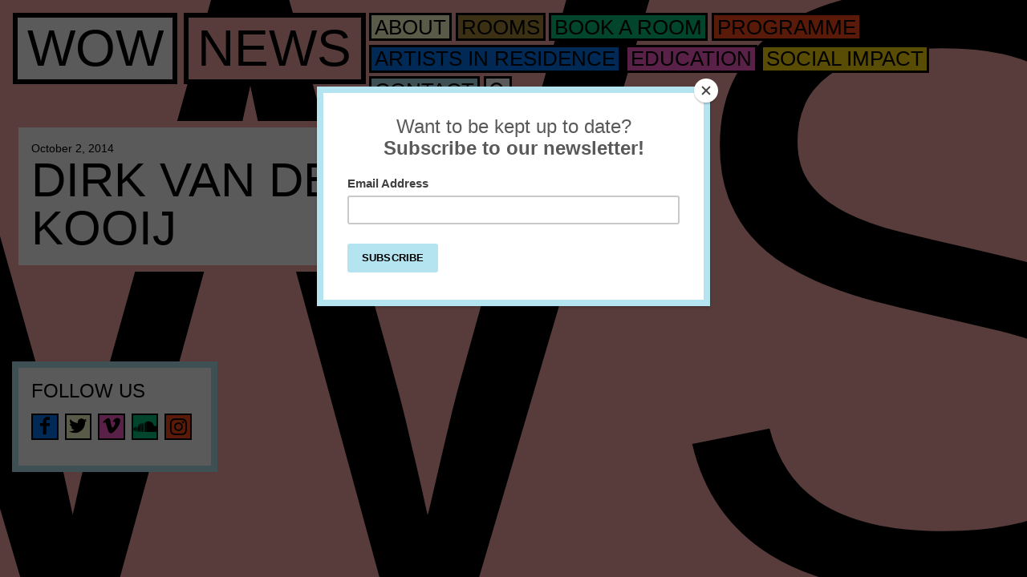

--- FILE ---
content_type: text/html; charset=UTF-8
request_url: https://www.wow-amsterdam.nl/widget/dirk-van-der-kooij/
body_size: 5459
content:
<!DOCTYPE HTML>
<!--[if IEMobile 7 ]><html class="no-js iem7" manifest="default.appcache?v=1"><![endif]--> 
<!--[if lt IE 7 ]><html class="no-js ie6" lang="en"><![endif]--> 
<!--[if IE 7 ]><html class="no-js ie7" lang="en"><![endif]--> 
<!--[if IE 8 ]><html class="no-js ie8" lang="en"><![endif]--> 
<!--[if (gte IE 9)|(gt IEMobile 7)|!(IEMobile)|!(IE)]><!--><html class="no-js" lang="en"><!--<![endif]-->
	<head>
		<title>WOW | Dirk van der Kooij</title>
		<meta charset="UTF-8" />
	  	<meta http-equiv="X-UA-Compatible" content="IE=edge,chrome=1">
		<meta name="viewport" content="width=device-width, initial-scale=1.0"><!-- Remove if you're not building a responsive site. (But then why would you do such a thing?) -->
		<link rel="pingback" href="https://www.wow-amsterdam.nl/xmlrpc.php" />
		<link rel="shortcut icon" href="https://www.wow-amsterdam.nl/wp-content/themes/wow/img/favicon.ico"/>
		<meta name='robots' content='max-image-preview:large' />
<link rel='dns-prefetch' href='//cdnjs.cloudflare.com' />
<link rel='dns-prefetch' href='//s3.amazonaws.com' />
<link rel='dns-prefetch' href='//s.w.org' />
		<script type="text/javascript">
			window._wpemojiSettings = {"baseUrl":"https:\/\/s.w.org\/images\/core\/emoji\/13.0.1\/72x72\/","ext":".png","svgUrl":"https:\/\/s.w.org\/images\/core\/emoji\/13.0.1\/svg\/","svgExt":".svg","source":{"concatemoji":"https:\/\/www.wow-amsterdam.nl\/wp-includes\/js\/wp-emoji-release.min.js?ver=5.7.14"}};
			!function(e,a,t){var n,r,o,i=a.createElement("canvas"),p=i.getContext&&i.getContext("2d");function s(e,t){var a=String.fromCharCode;p.clearRect(0,0,i.width,i.height),p.fillText(a.apply(this,e),0,0);e=i.toDataURL();return p.clearRect(0,0,i.width,i.height),p.fillText(a.apply(this,t),0,0),e===i.toDataURL()}function c(e){var t=a.createElement("script");t.src=e,t.defer=t.type="text/javascript",a.getElementsByTagName("head")[0].appendChild(t)}for(o=Array("flag","emoji"),t.supports={everything:!0,everythingExceptFlag:!0},r=0;r<o.length;r++)t.supports[o[r]]=function(e){if(!p||!p.fillText)return!1;switch(p.textBaseline="top",p.font="600 32px Arial",e){case"flag":return s([127987,65039,8205,9895,65039],[127987,65039,8203,9895,65039])?!1:!s([55356,56826,55356,56819],[55356,56826,8203,55356,56819])&&!s([55356,57332,56128,56423,56128,56418,56128,56421,56128,56430,56128,56423,56128,56447],[55356,57332,8203,56128,56423,8203,56128,56418,8203,56128,56421,8203,56128,56430,8203,56128,56423,8203,56128,56447]);case"emoji":return!s([55357,56424,8205,55356,57212],[55357,56424,8203,55356,57212])}return!1}(o[r]),t.supports.everything=t.supports.everything&&t.supports[o[r]],"flag"!==o[r]&&(t.supports.everythingExceptFlag=t.supports.everythingExceptFlag&&t.supports[o[r]]);t.supports.everythingExceptFlag=t.supports.everythingExceptFlag&&!t.supports.flag,t.DOMReady=!1,t.readyCallback=function(){t.DOMReady=!0},t.supports.everything||(n=function(){t.readyCallback()},a.addEventListener?(a.addEventListener("DOMContentLoaded",n,!1),e.addEventListener("load",n,!1)):(e.attachEvent("onload",n),a.attachEvent("onreadystatechange",function(){"complete"===a.readyState&&t.readyCallback()})),(n=t.source||{}).concatemoji?c(n.concatemoji):n.wpemoji&&n.twemoji&&(c(n.twemoji),c(n.wpemoji)))}(window,document,window._wpemojiSettings);
		</script>
		<style type="text/css">
img.wp-smiley,
img.emoji {
	display: inline !important;
	border: none !important;
	box-shadow: none !important;
	height: 1em !important;
	width: 1em !important;
	margin: 0 .07em !important;
	vertical-align: -0.1em !important;
	background: none !important;
	padding: 0 !important;
}
</style>
	<link rel='stylesheet' id='stylesheet-css'  href='https://www.wow-amsterdam.nl/wp-content/themes/wow/assets/components/fontawesome/css/font-awesome.min.css?ver=5.7.14' type='text/css' media='all' />
<link rel='stylesheet' id='tribe-common-skeleton-style-css'  href='https://www.wow-amsterdam.nl/wp-content/plugins/the-events-calendar/common/src/resources/css/common-skeleton.min.css?ver=4.12.6' type='text/css' media='all' />
<link rel='stylesheet' id='tribe-tooltip-css'  href='https://www.wow-amsterdam.nl/wp-content/plugins/the-events-calendar/common/src/resources/css/tooltip.min.css?ver=4.12.6' type='text/css' media='all' />
<link rel='stylesheet' id='wp-block-library-css'  href='https://www.wow-amsterdam.nl/wp-includes/css/dist/block-library/style.min.css?ver=5.7.14' type='text/css' media='all' />
<link rel='stylesheet' id='screen-css'  href='https://www.wow-amsterdam.nl/wp-content/themes/wow/css/styles.css?1&#038;ver=4.8.9' type='text/css' media='screen' />
<!--[if lt IE 9]>
<link rel='stylesheet' id='old-ie-css'  href='https://www.wow-amsterdam.nl/wp-content/themes/wow/css/ie8up.css?ver=5.7.14' type='text/css' media='all' />
<![endif]-->
<script>if (document.location.protocol != "https:") {document.location = document.URL.replace(/^http:/i, "https:");}</script><link rel="https://api.w.org/" href="https://www.wow-amsterdam.nl/wp-json/" /><link rel="EditURI" type="application/rsd+xml" title="RSD" href="https://www.wow-amsterdam.nl/xmlrpc.php?rsd" />
<link rel="wlwmanifest" type="application/wlwmanifest+xml" href="https://www.wow-amsterdam.nl/wp-includes/wlwmanifest.xml" /> 
<meta name="generator" content="WordPress 5.7.14" />
<link rel="canonical" href="https://www.wow-amsterdam.nl/widget/dirk-van-der-kooij/" />
<link rel='shortlink' href='https://www.wow-amsterdam.nl/?p=1416' />
<link rel="alternate" type="application/json+oembed" href="https://www.wow-amsterdam.nl/wp-json/oembed/1.0/embed?url=https%3A%2F%2Fwww.wow-amsterdam.nl%2Fwidget%2Fdirk-van-der-kooij%2F" />
<link rel="alternate" type="text/xml+oembed" href="https://www.wow-amsterdam.nl/wp-json/oembed/1.0/embed?url=https%3A%2F%2Fwww.wow-amsterdam.nl%2Fwidget%2Fdirk-van-der-kooij%2F&#038;format=xml" />
<meta name="tec-api-version" content="v1"><meta name="tec-api-origin" content="https://www.wow-amsterdam.nl"><link rel="https://theeventscalendar.com/" href="https://www.wow-amsterdam.nl/wp-json/tribe/events/v1/" /><link rel="icon" href="https://www.wow-amsterdam.nl/wp-content/uploads/2018/04/1975211_1394244050853647_2049718030_n-150x150.jpg" sizes="32x32" />
<link rel="icon" href="https://www.wow-amsterdam.nl/wp-content/uploads/2018/04/1975211_1394244050853647_2049718030_n-230x230.jpg" sizes="192x192" />
<link rel="apple-touch-icon" href="https://www.wow-amsterdam.nl/wp-content/uploads/2018/04/1975211_1394244050853647_2049718030_n-230x230.jpg" />
<meta name="msapplication-TileImage" content="https://www.wow-amsterdam.nl/wp-content/uploads/2018/04/1975211_1394244050853647_2049718030_n-300x300.jpg" />
        <script src="//cdn.hotelchamp.com/app/launcher/Hs5SvSFOcn.js"></script>

<!-- Google Tag Manager -->
<script>(function(w,d,s,l,i){w[l]=w[l]||[];w[l].push({'gtm.start':
new Date().getTime(),event:'gtm.js'});var f=d.getElementsByTagName(s)[0],
j=d.createElement(s),dl=l!='dataLayer'?'&l='+l:'';j.async=true;j.src=
'https://www.googletagmanager.com/gtm.js?id='+i+dl;f.parentNode.insertBefore(j,f);
})(window,document,'script','dataLayer','GTM-K6P569N');</script>

<!-- Facebook Pixel Code -->
<script>
!function(f,b,e,v,n,t,s)
{if(f.fbq)return;n=f.fbq=function(){n.callMethod?
n.callMethod.apply(n,arguments):n.queue.push(arguments)};
if(!f._fbq)f._fbq=n;n.push=n;n.loaded=!0;n.version='2.0';
n.queue=[];t=b.createElement(e);t.async=!0;
t.src=v;s=b.getElementsByTagName(e)[0];
s.parentNode.insertBefore(t,s)}(window, document,'script',
'https://connect.facebook.net/en_US/fbevents.js');
fbq('init', '984146525359880');
fbq('track', 'PageViewWOW-Hotel');
</script>
<noscript><img height="1" width="1" style="display:none"
src="https://www.facebook.com/tr?id=984146525359880&ev=PageView&noscript=1"
/></noscript>
<!-- End Facebook Pixel Code -->


<!-- End Google Tag Manager -->

<!--
        <script>
			(function(i,s,o,g,r,a,m){i['GoogleAnalyticsObject']=r;i[r]=i[r]||function(){
			(i[r].q=i[r].q||[]).push(arguments)},i[r].l=1*new Date();a=s.createElement(o),
			m=s.getElementsByTagName(o)[0];a.async=1;a.src=g;m.parentNode.insertBefore(a,m)
			})(window,document,'script','//www.google-analytics.com/analytics.js','ga');
			ga('create', 'UA-1167127-59', 'auto', {'allowLinker': true});
			ga('require', 'linker');
			ga('linker:autoLink', ['hostels32.assd.com']);
			ga('send', 'pageview');
		</script>

-->

<!-- oud 
        <script>
			(function(i,s,o,g,r,a,m){i['GoogleAnalyticsObject']=r;i[r]=i[r]||function(){
			(i[r].q=i[r].q||[]).push(arguments)},i[r].l=1*new Date();a=s.createElement(o),
			m=s.getElementsByTagName(o)[0];a.async=1;a.src=g;m.parentNode.insertBefore(a,m)
			})(window,document,'script','//www.google-analytics.com/analytics.js','ga');
			ga('create', 'UA-175299429-1', 'auto', {'allowLinker': true});
			ga('require', 'linker');
			ga('linker:autoLink', ['hostels32.assd.com']);
			ga('send', 'pageview');
		</script>
-->
	</head>
	<body data-rsssl=1 class="widget-template-default single single-widget postid-1416 tribe-no-js tribe-bar-is-disabled dirk-van-der-kooij">
	<!-- Google Tag Manager (noscript) -->
<noscript><iframe src="https://www.googletagmanager.com/ns.html?id=GTM-K6P569N"
height="0" width="0" style="display:none;visibility:hidden"></iframe></noscript>
<!-- End Google Tag Manager (noscript) -->

        <div class="contain" style="opacity:1;">
        <div class="fixed">
           <h1 class="textbox w- nav-wow"><a href="https://www.wow-amsterdam.nl">WOW</a></h1>
        </div>

        <form id="mini-search" role="search" method="get" class="search-form" action="https://www.wow-amsterdam.nl/"><div class="nav nav-main"><ul id="menu-main-menu" class="menu"><li id="menu-item-70" class="textbox w- nav-wow menu-item menu-item-type-post_type menu-item-object-page menu-item-home menu-item-70"><a href="https://www.wow-amsterdam.nl/">WOW</a></li>
<li id="menu-item-67" class="textbox p- menu-item menu-item-type-post_type menu-item-object-page menu-item-67"><a href="https://www.wow-amsterdam.nl/the-place/">About</a></li>
<li id="menu-item-61" class="textbox r- menu-item menu-item-type-post_type menu-item-object-page menu-item-61"><a rel="r" href="https://www.wow-amsterdam.nl/room/">Rooms</a></li>
<li id="menu-item-63" class="textbox b- menu-item menu-item-type-post_type menu-item-object-page menu-item-63"><a href="https://www.wow-amsterdam.nl/book-a-room/">Book <span>a room</span></a></li>
<li id="menu-item-3943" class="textbox a- menu-item menu-item-type-custom menu-item-object-custom menu-item-3943"><a href="https://www.wow-amsterdam.nl/events">Programme</a></li>
<li id="menu-item-1335" class="textbox n- menu-item menu-item-type-post_type menu-item-object-page current_page_parent menu-item-1335"><a href="https://www.wow-amsterdam.nl/news/">News</a></li>
<li id="menu-item-3491" class="textbox ar- menu-item menu-item-type-post_type menu-item-object-page menu-item-3491"><a href="https://www.wow-amsterdam.nl/artists-in-residence/">Artists in residence</a></li>
<li id="menu-item-3489" class="textbox e- menu-item menu-item-type-post_type menu-item-object-page menu-item-3489"><a href="https://www.wow-amsterdam.nl/educations/">Education</a></li>
<li id="menu-item-3989" class="textbox si- menu-item menu-item-type-post_type menu-item-object-page menu-item-3989"><a href="https://www.wow-amsterdam.nl/social-impact/">Social Impact</a></li>
<li id="menu-item-64" class="textbox i- menu-item menu-item-type-post_type menu-item-object-page menu-item-64"><a href="https://www.wow-amsterdam.nl/info/">Contact</a></li>
<li id="menu-item-447" class="textbox w- textbox-icon textbox-search menu-item menu-item-type-post_type menu-item-object-page menu-item-447"><a href="https://www.wow-amsterdam.nl/search/">Search</a></li>
</ul><a href="#" class="show-menu ">menu</a></div></form>    <div id="catch">


<script>
    var phpsethash = "/widget/dirk-van-der-kooij/";
</script>    <div id="main" data-theme="n-">
        <div class="group container w8">
            <div class="item w8">
                <div class="box n-">
                    <div class="set">
                        <div class="set_img">
                                                    </div>
                        <div class="set_bd boxpad box-nothumb">
                                                        <time class="small" datetime="2014-10-02 11:12">October 2, 2014</time>                            <h1>Dirk van der Kooij</h1>
                                                    </div>
                    </div>
                </div>
            </div>
        </div>
        <div class="group f8 container">
                    </div>
    </div>

    </div>     <div class="sitefooter" style="padding: 10px;">
        <div class="group container w12">
            <div class="item w3">
    <div class="box i-">
        <div class="boxpad">
            <h2 class="type-XL">Follow us</h2>
            <ul class="list-social">
                <li>
                    <div class="textbox ar-  textbox-icon textbox-facebook">
                        <a href="https://www.facebook.com/WOWAmsterdamNL" target="_blank" title="Facebook">facebook</a>
                    </div>
                </li>
                <li>
                    <div class="textbox p-  textbox-icon textbox-twitter">
                        <a href="https://twitter.com/WOWamsterdamNL" target="_blank" title="Twitter">twitter</a>
                    </div>
                </li>
                <li>
                    <div class="textbox e-  textbox-icon textbox-vimeo">
                        <a href="http://vimeo.com/wowamsterdam" target="_blank" title="Vimeo">vimeo</a>
                    </div>
                </li>
                <li>
                    <div class="textbox b-  textbox-icon textbox-soundcloud">
                        <a href="https://soundcloud.com/wowamsterdam" target="_blank" title="Soundcloud"><i class="fa fa-soundcloud" aria-hidden="true"></i>soundcloud</a>
                    </div>
                </li>
                <li>
                    <div class="textbox a-  textbox-icon textbox-instagram">
                        <a href="https://www.instagram.com/wow_amsterdam/" target="_blank" title="Instagram">instagram</a>
                    </div>
                </li>
            </ul>
        </div>
    </div>
</div>        </div>     </div>     <div class="js-hold-mini-calendar">
        <div class="js-mini-calendar js-calendar-original" style="display: none">
                          <div class="widget-area horizontal-1" role="complementary">
                                  </div><!-- .widget-area -->
                   </div>
    </div>
</div> <div class="catchnav current"><ul class="clone"></ul></div>
<div class="catchnav">
    <ul class="clone">
        <li class="textbox w- menu-item menu-item-type-post_type menu-item-object-page page_item 8 current_page_item" ><a href="#">WOW</a></li>
    </ul>
</div>

			<script>
		( function ( body ) {
			'use strict';
			body.className = body.className.replace( /\btribe-no-js\b/, 'tribe-js' );
		} )( document.body );
		</script>
		<script> /* <![CDATA[ */var tribe_l10n_datatables = {"aria":{"sort_ascending":": activate to sort column ascending","sort_descending":": activate to sort column descending"},"length_menu":"Show _MENU_ entries","empty_table":"No data available in table","info":"Showing _START_ to _END_ of _TOTAL_ entries","info_empty":"Showing 0 to 0 of 0 entries","info_filtered":"(filtered from _MAX_ total entries)","zero_records":"No matching records found","search":"Search:","all_selected_text":"All items on this page were selected. ","select_all_link":"Select all pages","clear_selection":"Clear Selection.","pagination":{"all":"All","next":"Next","previous":"Previous"},"select":{"rows":{"0":"","_":": Selected %d rows","1":": Selected 1 row"}},"datepicker":{"dayNames":["Sunday","Monday","Tuesday","Wednesday","Thursday","Friday","Saturday"],"dayNamesShort":["Sun","Mon","Tue","Wed","Thu","Fri","Sat"],"dayNamesMin":["S","M","T","W","T","F","S"],"monthNames":["January","February","March","April","May","June","July","August","September","October","November","December"],"monthNamesShort":["January","February","March","April","May","June","July","August","September","October","November","December"],"monthNamesMin":["Jan","Feb","Mar","Apr","May","Jun","Jul","Aug","Sep","Oct","Nov","Dec"],"nextText":"Next","prevText":"Prev","currentText":"Today","closeText":"Done","today":"Today","clear":"Clear"}};/* ]]> */ </script><script type='text/javascript' src='https://www.wow-amsterdam.nl/wp-content/themes/wow/js/jquery.js' id='jquery-js'></script>
<script type='text/javascript' id='ajax-pagination-js-extra'>
/* <![CDATA[ */
var customData = {"ajaxURL":"https:\/\/www.wow-amsterdam.nl\/wp-admin\/admin-ajax.php","ajaxSecurity":"54b31e778a"};
/* ]]> */
</script>
<script type='text/javascript' src='https://www.wow-amsterdam.nl/wp-content/themes/wow/js/ajax-pagination.js?ver=1.1' id='ajax-pagination-js'></script>
<script type='text/javascript' src='https://www.wow-amsterdam.nl/wp-includes/js/jquery/ui/core.min.js?ver=1.12.1' id='jquery-ui-core-js'></script>
<script type='text/javascript' src='https://www.wow-amsterdam.nl/wp-includes/js/jquery/ui/datepicker.min.js?ver=1.12.1' id='jquery-ui-datepicker-js'></script>
<script type='text/javascript' id='jquery-ui-datepicker-js-after'>
jQuery(document).ready(function(jQuery){jQuery.datepicker.setDefaults({"closeText":"Close","currentText":"Today","monthNames":["January","February","March","April","May","June","July","August","September","October","November","December"],"monthNamesShort":["Jan","Feb","Mar","Apr","May","Jun","Jul","Aug","Sep","Oct","Nov","Dec"],"nextText":"Next","prevText":"Previous","dayNames":["Sunday","Monday","Tuesday","Wednesday","Thursday","Friday","Saturday"],"dayNamesShort":["Sun","Mon","Tue","Wed","Thu","Fri","Sat"],"dayNamesMin":["S","M","T","W","T","F","S"],"dateFormat":"d MM yy","firstDay":1,"isRTL":false});});
</script>
<script type='text/javascript' src='https://cdnjs.cloudflare.com/ajax/libs/gsap/latest/TweenMax.min.js' id='TweenMax-js'></script>
<script type='text/javascript' src='https://www.wow-amsterdam.nl/wp-content/themes/wow/js/min/general-ck.js?ver=76978' id='general-js'></script>
<script type='text/javascript' src='https://s3.amazonaws.com/downloads.mailchimp.com/js/signup-forms/popup/embed.js' id='mailchimp-popup-embed-js'></script>
<script type='text/javascript' src='https://www.wow-amsterdam.nl/wp-content/themes/wow/js/mailchimp-popup.js' id='mailchimp-popup-js'></script>
<script type='text/javascript' src='https://www.wow-amsterdam.nl/wp-includes/js/wp-embed.min.js?ver=5.7.14' id='wp-embed-js'></script>
<script type='text/javascript' id='gifty-script-js-extra'>
/* <![CDATA[ */
var data = {"module_code":"6024f89a30f2c","module_icon_visibility":"1"};
/* ]]> */
</script>
<script type='text/javascript' src='https://www.wow-amsterdam.nl/wp-content/plugins/gifty/assets/js/gifty.min.js?ver=5.7.14' id='gifty-script-js'></script>
	</body>
</html>

--- FILE ---
content_type: text/css
request_url: https://www.wow-amsterdam.nl/wp-content/themes/wow/css/styles.css?1&ver=4.8.9
body_size: 15974
content:
article,aside,details,figcaption,figure,footer,header,hgroup,main,nav,section,summary{display:block}audio,canvas,video{display:inline-block}audio:not([controls]){display:none;height:0}[hidden]{display:none}html{font-family:sans-serif;-ms-text-size-adjust:100%;-webkit-text-size-adjust:100%}body{margin:0}a:focus{outline:thin dotted}a:active,a:hover{outline:0}h1{font-size:2em;margin:0.67em 0}abbr[title]{border-bottom:1px dotted}b,strong{font-weight:normal;text-transform:uppercase}dfn{font-style:italic}hr{-moz-box-sizing:content-box;box-sizing:content-box;height:0}mark{background:#ff0;color:#000}code,kbd,pre,samp{font-family:monospace, serif;font-size:1em}pre{white-space:pre-wrap}q{quotes:"\201C" "\201D" "\2018" "\2019"}small{font-size:80%}sub,sup{font-size:75%;line-height:0;position:relative;vertical-align:baseline}sup{top:-0.5em}sub{bottom:-0.25em}img{border:0}svg:not(:root){overflow:hidden}figure{margin:0}fieldset{border:1px solid #c0c0c0;margin:0 2px;padding:0.35em 0.625em 0.75em}legend{border:0;padding:0}button,input,select,textarea{font-family:inherit;font-size:100%;margin:0}button,input{line-height:normal}button,select{text-transform:none}button,html input[type="button"],input[type="reset"],input[type="submit"]{-webkit-appearance:button;cursor:pointer}button[disabled],html input[disabled]{cursor:default}input[type="checkbox"],input[type="radio"]{box-sizing:border-box;padding:0}input[type="search"]{-webkit-appearance:textfield;-moz-box-sizing:content-box;-webkit-box-sizing:content-box;box-sizing:content-box}input[type="search"]::-webkit-search-cancel-button,input[type="search"]::-webkit-search-decoration{-webkit-appearance:none}button::-moz-focus-inner,input::-moz-focus-inner{border:0;padding:0}textarea{overflow:auto;vertical-align:top}table{border-collapse:collapse;border-spacing:0}figure figcaption.r-,body.r-,.r-.textbox,input.r-[type=submit],.r-.box.box-full,.clone .textbox.r-:hover,.box.r- .textbox.x-,#colorbox.r- #cboxPrevious,#colorbox.r- #cboxNext,#colorbox.r- #cboxSlideshow,#colorbox.r- #cboxClose,#colorbox.r- #cboxTitle{background-color:#a78739}.r-.box,#colorbox.r- #cboxLoadedContent{border-color:#a78739}.r-.box.no-box{text-shadow:1px 1px 0px #a78739}figure figcaption.p-,body.p-,.p-.textbox,input.p-[type=submit],.p-.box.box-full,.clone .textbox.p-:hover,.box.p- .textbox.x-,#colorbox.p- #cboxPrevious,#colorbox.p- #cboxNext,#colorbox.p- #cboxSlideshow,#colorbox.p- #cboxClose,#colorbox.p- #cboxTitle{background-color:#ffffcd}.p-.box,#colorbox.p- #cboxLoadedContent{border-color:#ffffcd}.p-.box.no-box{text-shadow:1px 1px 0px #ffffcd}figure figcaption.a-,body.a-,.a-.textbox,input.a-[type=submit],.a-.box.box-full,.clone .textbox.a-:hover,.box.a- .textbox.x-,#colorbox.a- #cboxPrevious,#colorbox.a- #cboxNext,#colorbox.a- #cboxSlideshow,#colorbox.a- #cboxClose,#colorbox.a- #cboxTitle{background-color:#ff491a}.a-.box,#colorbox.a- #cboxLoadedContent{border-color:#ff491a}.a-.box.no-box{text-shadow:1px 1px 0px #ff491a}figure figcaption.s-,body.s-,.s-.textbox,input.s-[type=submit],.s-.box.box-full,.clone .textbox.s-:hover,.box.s- .textbox.x-,#colorbox.s- #cboxPrevious,#colorbox.s- #cboxNext,#colorbox.s- #cboxSlideshow,#colorbox.s- #cboxClose,#colorbox.s- #cboxTitle{background-color:#cfa7ff}.s-.box,#colorbox.s- #cboxLoadedContent{border-color:#cfa7ff}.s-.box.no-box{text-shadow:1px 1px 0px #cfa7ff}figure figcaption.ar-,body.ar-,.ar-.textbox,input.ar-[type=submit],.ar-.box.box-full,.clone .textbox.ar-:hover,.box.ar- .textbox.x-,#colorbox.ar- #cboxPrevious,#colorbox.ar- #cboxNext,#colorbox.ar- #cboxSlideshow,#colorbox.ar- #cboxClose,#colorbox.ar- #cboxTitle{background-color:#0078f2}.ar-.box,#colorbox.ar- #cboxLoadedContent{border-color:#0078f2}.ar-.box.no-box{text-shadow:1px 1px 0px #0078f2}figure figcaption.b-,body.b-,.b-.textbox,input.b-[type=submit],.b-.box.box-full,.clone .textbox.b-:hover,.box.b- .textbox.x-,#colorbox.b- #cboxPrevious,#colorbox.b- #cboxNext,#colorbox.b- #cboxSlideshow,#colorbox.b- #cboxClose,#colorbox.b- #cboxTitle{background-color:#00c57e}.b-.box,#colorbox.b- #cboxLoadedContent{border-color:#00c57e}.b-.box.no-box{text-shadow:1px 1px 0px #00c57e}figure figcaption.e-,body.e-,.e-.textbox,input.e-[type=submit],.e-.box.box-full,.clone .textbox.e-:hover,.box.e- .textbox.x-,#colorbox.e- #cboxPrevious,#colorbox.e- #cboxNext,#colorbox.e- #cboxSlideshow,#colorbox.e- #cboxClose,#colorbox.e- #cboxTitle{background-color:#ff5dcd}.e-.box,#colorbox.e- #cboxLoadedContent{border-color:#ff5dcd}.e-.box.no-box{text-shadow:1px 1px 0px #ff5dcd}figure figcaption.w-,body.w-,.w-.textbox,input.w-[type=submit],.w-.box.box-full,.clone .textbox.w-:hover,.box.w- .textbox.x-,#colorbox.w- #cboxPrevious,#colorbox.w- #cboxNext,#colorbox.w- #cboxSlideshow,#colorbox.w- #cboxClose,#colorbox.w- #cboxTitle{background-color:#FFF}.w-.box,#colorbox.w- #cboxLoadedContent{border-color:#FFF}.w-.box.no-box{text-shadow:1px 1px 0px #FFF}figure figcaption.i-,body.i-,.i-.textbox,input.i-[type=submit],.i-.box.box-full,.clone .textbox.i-:hover,.box.i- .textbox.x-,#mc_embed_signup #mc-embedded-subscribe,#colorbox.i- #cboxPrevious,#colorbox.i- #cboxNext,#colorbox.i- #cboxSlideshow,#colorbox.i- #cboxClose,#colorbox.i- #cboxTitle{background-color:#b4e4f0}.i-.box,#colorbox.i- #cboxLoadedContent{border-color:#b4e4f0}.i-.box.no-box{text-shadow:1px 1px 0px #b4e4f0}figure figcaption.c8-,body.c8-,.c8-.textbox,input.c8-[type=submit],.c8-.box.box-full,.clone .textbox.c8-:hover,.box.c8- .textbox.x-,#colorbox.c8- #cboxPrevious,#colorbox.c8- #cboxNext,#colorbox.c8- #cboxSlideshow,#colorbox.c8- #cboxClose,#colorbox.c8- #cboxTitle{background-color:#ff481a}.c8-.box,#colorbox.c8- #cboxLoadedContent{border-color:#ff481a}.c8-.box.no-box{text-shadow:1px 1px 0px #ff481a}figure figcaption.n-,body.n-,.n-.textbox,input.n-[type=submit],.n-.box.box-full,.clone .textbox.n-:hover,.box.n- .textbox.x-,#colorbox.n- #cboxPrevious,#colorbox.n- #cboxNext,#colorbox.n- #cboxSlideshow,#colorbox.n- #cboxClose,#colorbox.n- #cboxTitle{background-color:#faaba7}.n-.box,#colorbox.n- #cboxLoadedContent{border-color:#faaba7}.n-.box.no-box{text-shadow:1px 1px 0px #faaba7}figure figcaption.si-,body.si-,.si-.textbox,input.si-[type=submit],.si-.box.box-full,.clone .textbox.si-:hover,.box.si- .textbox.x-,#colorbox.si- #cboxPrevious,#colorbox.si- #cboxNext,#colorbox.si- #cboxSlideshow,#colorbox.si- #cboxClose,#colorbox.si- #cboxTitle{background-color:#fdd80e}.si-.box,#colorbox.si- #cboxLoadedContent{border-color:#fdd80e}.si-.box.no-box{text-shadow:1px 1px 0px #fdd80e}@font-face{font-family:'wow';src:url("fonts/wow.eot")}@font-face{font-family:'wow';src:url([data-uri]) format("truetype"),url([data-uri]) format("woff");font-weight:normal;font-style:normal}.textbox-icon a:before,.textbox-icon .a:before,.button-search:after,.show-menu:after,.tribe_mini_calendar_widget .tribe-mini-calendar-nav .tribe-mini-calendar-nav-link span:after,#cboxPrevious:after,#cboxNext:after,#cboxSlideshow:after,#cboxClose:after,[class^="icon-"],[class*=" icon-"]{font-family:'wow';speak:none;font-style:normal;font-weight:normal;font-variant:normal;text-transform:none;line-height:1;-webkit-font-smoothing:antialiased;-moz-osx-font-smoothing:grayscale}.icon-o:before{content:"\2605"}.icon-search:before{content:"\1f50d"}.icon-close:before{content:"\2715"}.icon-menu:before{content:"\2261"}.icon-arrow-left:before{content:"\25c2"}.icon-facebook:before{content:"\1f3ad"}.icon-twitter:before{content:"\1f424"}.icon-vimeo:before{content:"\1f3a5"}.icon-play:before{content:"\25b8"}blockquote.blockquote-solo{text-transform:uppercase;margin:0 0 1em 0}blockquote.blockquote-solo>p{margin:0}blockquote.blockquote-solo footer{text-transform:none}blockquote.blockquote-solo footer:before{content:"\2014"}figure img{display:block}.figure-solo.has-caption figcaption{font-size:.9rem;display:block;padding:.5rem 0 0 0}.no-touch .figure-solo.has-caption{overflow:hidden;position:relative}.no-touch .figure-solo.has-caption figcaption{cursor:pointer;display:block;position:absolute;left:0;top:100%;padding:.5rem .5rem .5rem .5rem;width:100%}.no-touch .figure-solo.has-caption figcaption:before{content:"i";-moz-box-shadow:rgba(0,0,0,0.3) -1px -1px 2px 1px;-webkit-box-shadow:rgba(0,0,0,0.3) -1px -1px 2px 1px;box-shadow:rgba(0,0,0,0.3) -1px -1px 2px 1px;position:absolute;right:0;top:-2em;background-color:inherit;padding:.5rem .5rem .5rem .75rem}.no-touch .figure-solo.has-caption figcaption:hover{top:auto;bottom:0;-moz-box-shadow:rgba(0,0,0,0.3) -1px -1px 2px 1px;-webkit-box-shadow:rgba(0,0,0,0.3) -1px -1px 2px 1px;box-shadow:rgba(0,0,0,0.3) -1px -1px 2px 1px}.no-touch .figure-solo.has-caption figcaption:hover:before{display:none}.video-container{position:relative;padding-bottom:56.25%;padding-top:30px;height:0;overflow:hidden}.video-container iframe,.video-container object,.video-container embed{position:absolute;top:0;left:0;width:100%;height:100%}h1,.type-XXXL,.tribe-events-list-separator-month{font-weight:normal;font-size:3.75rem;line-height:1;margin:0 0 16px 0;text-transform:uppercase}h2,.type-XXL{font-weight:normal;font-size:2.25em;line-height:1.05556;margin:0 0 16px 0;text-transform:uppercase}h3,.type-XL{font-weight:normal;font-size:1.5em;line-height:1.08333;margin:0 0 16px 0;text-transform:uppercase}h4,.type-L{font-weight:normal;font-size:1.25em;line-height:1.2;margin:0 0 16px 0}h5,.type-M{font-weight:normal;font-size:1em;line-height:1.25;margin:0 0 16px 0;text-transform:uppercase}.small,.niceDate_weekday,.niceDate_minutes{font-weight:normal;font-size:0.9em;line-height:1;margin:0 0 16px 0}.w1 h1,.w1 h2,.w1 h3,.w1 h4,.w1 h5,.w2 h1,.w2 h2,.w2 h3,.w2 h4,.w2 h5{-moz-hyphens:auto;-ms-hyphens:auto;-webkit-hyphens:auto;hyphens:auto;word-break:break-word}.type-XXL{-webkit-hyphens:auto;-moz-hyphens:auto;-ms-hyphens:auto;hyphens:auto}h3.QA-question,.introtext{font-weight:normal;font-size:2.5rem;line-height:1.2}@media screen and (max-width: 600px){h3.QA-question,.introtext{font-size:1.5rem}}h2+h4{margin-top:-.5rem}h3.QA-question{text-transform:none}a{color:inherit;text-decoration:none;border-bottom:solid 0.1em #000}a:hover{border-bottom-color:transparent}h1 a,h2 a,h3 a,h4 a,h5 a{color:inherit;border-bottom-color:transparent}h1 a:hover,h2 a:hover,h3 a:hover,h4 a:hover,h5 a:hover{border-bottom-color:#000}.tribe-events-sub-nav li a,.tribe-events-read-more,.readmore{text-transform:uppercase;display:inline-block}.resetlinks a,.nav a,.tribe-events-event-image a,.tribe_mini_calendar_widget a,.ui-datepicker .ui-datepicker-prev,.ui-datepicker .ui-datepicker-next{border-bottom:inherit}*[data-clickurl]{cursor:pointer}@-ms-viewport{width:device-width}@-o-viewport{width:device-width}html{font-size:14px}@media (min-width: 420px){html{font-size:14px}}@media (min-width: 768px){html{font-size:16px}}body{font-family:"Helvetica Neue",Helvetica,Arial,sans-serif;line-height:1.25;margin:0;padding:0;font-size:1em}*,*:after,*:before{-moz-box-sizing:border-box;-webkit-box-sizing:border-box;box-sizing:border-box}.container{position:relative}p{margin:0 0 1em 0}blockquote{margin-bottom:1em}ul{padding-left:1em}.mc-modal iframe{border:0.5rem solid #b4e4f0}.contain{z-index:4;position:relative;opacity:1;padding:0;width:100%;float:left}.contain.is-hidden{opacity:0}.fixed .currentcloned{opacity:1 !important}.catchnav{position:fixed;left:0;top:0;width:100%;height:100%;overflow:hidden;z-index:1}.catchnav.current{z-index:2}.catchnav.atTop{z-index:10}.fixed h1{font-weight:normal}.fixed h1 a{color:#000;text-decoration:none}.clone{position:absolute;margin:0;padding:0}.clone .textbox{margin:0;border-color:transparent}.catchnav.current .clone .textbox{border-color:transparent}.catchnav.current .clone .textbox{border-color:#000}.group .item.w3{max-width:100%;width:266px !important}.w1,.f1,.w2,.f2,.w3,.f3,.w4,.f4,.w5,.f5,.w6,.f6,.w7,.f7,.w8,.f8,.w9,.f9,.w10,.f10,.w11,.f11,.w12,.f12{width:100%}.f,.w{width:100%}@media (min-width: 420px){.w1,.w2{width:25%}.w3,.w4{width:50%}.w5,.w6,.w7,.w8,.w9,.w10,.w11,.w12,.group{width:100%}}@media (min-width: 768px){.group.f12{width:100%}.group.w1,.group.f11{width:8.33333%}.group.w2,.group.f10{width:16.66667%}.group.w3,.group.f9{width:25%}.group.w4,.group.f8{width:33.33333%}.group.w5,.group.f7{width:41.66667%}.group.w6,.group.f6{width:50%}.group.f5,.group.w7{width:58.33333%}.group.f4,.group.w8{width:66.66667%}.group.f3,.group.w9{width:75%}.group.f2,.group.w10{width:83.33333%}.group.f1,.group.w11{width:91.66667%}.group.w12{width:100%}.group.w .w1,.group.f .w1{width:80px;max-width:100%}.group.w .w2,.group.f .w2{width:160px;max-width:100%}.group.w .w3,.group.f .w3{width:240px;max-width:100%}.group.w .w4,.group.f .w4{width:320px;max-width:100%}.group.w .w5,.group.f .w5{width:400px;max-width:100%}.group.w .w6,.group.f .w6{width:480px;max-width:100%}.group.w .w7,.group.f .w7{width:560px;max-width:100%}.group.w .w8,.group.f .w8{width:640px;max-width:100%}.group.w .w9,.group.f .w9{width:720px;max-width:100%}.group.w .w10,.group.f .w10{width:800px;max-width:100%}.group.w .w11,.group.f .w11{width:880px;max-width:100%}.group.w .w12,.group.f .w12{width:960px;max-width:100%}.group.f10,.group.f11{width:100%}.group.f10 .w3,.group.f11 .w3{width:33.3333%}.group.f10 .w4,.group.f11 .w4{width:50%}.group.w1 .w3,.group.w1 .w4,.group.w2 .w3,.group.w2 .w4,.group.w3 .w3,.group.w3 .w4,.group.f9 .w3,.group.f9 .w4,.group.w4 .w3,.group.w4 .w4,.group.f8 .w3,.group.f8 .w4{width:100%}}@media (min-width: 1025px){.group.w1,.group .item.w1{max-width:100%;width:80px}.group.f1,.f1{min-width:160px;width:-moz-calc(100% - 80px);width:-webkit-calc(100% - 80px);width:calc(100% - 80px)}.group.w2,.group .item.w2{max-width:100%;width:160px}.group.f2,.f2{min-width:160px;width:-moz-calc(100% - 160px);width:-webkit-calc(100% - 160px);width:calc(100% - 160px)}.group.w3,.group .item.w3{max-width:100%;width:240px}.group.f3,.f3{min-width:160px;width:-moz-calc(100% - 240px);width:-webkit-calc(100% - 240px);width:calc(100% - 240px)}.group.w4,.group .item.w4{max-width:100%;width:320px}.group.f4,.f4{min-width:160px;width:-moz-calc(100% - 320px);width:-webkit-calc(100% - 320px);width:calc(100% - 320px)}.group.w5,.group .item.w5{max-width:100%;width:400px}.group.f5,.f5{min-width:160px;width:-moz-calc(100% - 400px);width:-webkit-calc(100% - 400px);width:calc(100% - 400px)}.group.w6,.group .item.w6{max-width:100%;width:480px}.group.f6,.f6{min-width:160px;width:-moz-calc(100% - 480px);width:-webkit-calc(100% - 480px);width:calc(100% - 480px)}.group.w7,.group .item.w7{max-width:100%;width:560px}.group.f7,.f7{min-width:160px;width:-moz-calc(100% - 560px);width:-webkit-calc(100% - 560px);width:calc(100% - 560px)}.group.w8,.group .item.w8{max-width:100%;width:640px}.group.f8,.f8{min-width:160px;width:-moz-calc(100% - 640px);width:-webkit-calc(100% - 640px);width:calc(100% - 640px)}.group.w9,.group .item.w9{max-width:100%;width:720px}.group.f9,.f9{min-width:160px;width:-moz-calc(100% - 720px);width:-webkit-calc(100% - 720px);width:calc(100% - 720px)}.group.w10,.group .item.w10{max-width:100%;width:800px}.group.f10,.f10{min-width:160px;width:-moz-calc(100% - 800px);width:-webkit-calc(100% - 800px);width:calc(100% - 800px)}.group.w11,.group .item.w11{max-width:100%;width:880px}.group.f11,.f11{min-width:160px;width:-moz-calc(100% - 880px);width:-webkit-calc(100% - 880px);width:calc(100% - 880px)}.group.w12,.group .item.w12{max-width:100%;width:960px}.group.f12,.f12{min-width:160px;width:-moz-calc(100% - 960px);width:-webkit-calc(100% - 960px);width:calc(100% - 960px)}}.all{width:100%;float:left}#catch{overflow:hidden;padding:0 10px 10px 10px;min-height:300px;clear:both}@media (min-width: 768px){#catch{padding:10px}}.group{float:left}.item{padding:5px;position:relative;display:inline-block;margin:0}.x-item,.item.br{padding:0 5px}.x-item.w,.item.br.w{padding:0}.textbox{float:left;font-size:1em;padding:0 .175em;border-width:0.1em;position:relative;display:inline-block;border-style:solid;border-color:#000;text-transform:uppercase;line-height:1.2;color:#000;text-decoration:none;outline:0}.textbox a{text-decoration:none;border-bottom:none;color:#000}.textbox.cur-page{background-color:#FFF !important}.no-touch .textbox{-moz-transition-property:background-color;-o-transition-property:background-color;-webkit-transition-property:background-color;transition-property:background-color}.no-touch .textbox:hover{background-color:#FFF}.no-touch .box .textbox.x-:hover{background-color:#FFF}.textbox.w-:hover{background-color:#000}.textbox.w-:hover a,.textbox.w-:hover .a{color:#FFF}.clone .textbox.w-:hover{background-color:#FFF}.clone .textbox.w-:hover a,.clone .textbox.w-:hover .a{color:#000}.textbox-icon{padding:0}.textbox-icon a,.textbox-icon .a{position:relative;display:block;width:1.2em;height:1.2em;text-indent:-9999px;overflow:hidden;padding:0em}.textbox-icon a:before,.textbox-icon .a:before{line-height:1.2em;text-align:center;text-indent:0;position:absolute;left:0;top:0;width:100%;height:100%;padding:0}.textbox-facebook a:before{content:"\1f3ad"}.textbox-twitter a:before{content:"\1f424"}.textbox-vimeo a:before{content:"\1f3a5"}.textbox-search .a:before,.textbox-search a:before{content:"\1f50d"}.textbox-soundcloud a:before{content:"\f1be";font-family:FontAwesome !important}.textbox-instagram a:before{content:"\f16d";font-family:FontAwesome !important}input[type=date],input[type=text],textarea,input[readonly=readonly],select,input{border:1px solid #999;font-size:1rem;line-height:1.2;height:auto;margin:0;vertical-align:middle;border-radius:0}input[type=date],input[type=text],textarea,input[readonly=readonly]{padding:.18rem .22rem;border:1px solid #999;-moz-box-shadow:rgba(153,153,153,0.5) 0 0 2px 0px inset;-webkit-box-shadow:rgba(153,153,153,0.5) 0 0 2px 0px inset;box-shadow:rgba(153,153,153,0.5) 0 0 2px 0px inset}#ui-datepicker-div{font-size:1rem}input[readonly=readonly]{background-color:rgba(204,204,204,0.1);color:#666;box-shadow:none}select{padding:2px}select option{line-height:1.3}label{font-size:1rem !important;font-weight:normal}.ui-datepicker-trigger{background-color:#00c57e}#ui-datepicker-div{-moz-box-shadow:rgba(0,197,126,0.5) 2px 2px 10px;-webkit-box-shadow:rgba(0,197,126,0.5) 2px 2px 10px;box-shadow:rgba(0,197,126,0.5) 2px 2px 10px}.formrow{width:100%;float:left;margin:0 0 6px 0}.formrow-labelabove label{display:block;margin:0 0 4px 0}.formrow-labelabove input,.formrow-labelabove select,.formrow-labelabove .ui-datepicker-trigger{float:left;margin-right:4px}.formrow-labelabove .ui-datepicker-trigger{margin:4px 0 2px 4px}input[type=submit],#mc_embed_signup #mc-embedded-subscribe{font-size:1em;padding:0.4em 0.5em;color:#000;position:relative;display:inline-block;text-transform:uppercase;line-height:1.2;text-decoration:none;white-space:nowrap;outline:0;border:none;border-radius:0}input[type=submit]:hover,#mc_embed_signup #mc-embedded-subscribe:hover{color:#FFF}button,input[type=submit]{-webkit-appearance:none;-moz-appearance:none;-ms-appearance:none;-o-appearance:none;appearance:none}input[type=submit]{padding:0.4em 0.5em 0.2em 0.5em}.box-searchbox{font-size:1.87rem}@media (min-width: 420px){.box-searchbox{font-size:2.6rem}}@media (min-width: 768px){.box-searchbox{font-size:4rem}}@media (min-width: 1025px){.box-searchbox{font-size:1.6rem}}@media (min-width: 1025px){.searchform{font-size:3.22222em}}#s.searchinput{width:100%;border:none;box-shadow:none;padding:0.08em 2em 0.08em 0.1em;font-size:1em;display:block}.button-search{text-indent:-9999px;position:absolute;right:0;top:0;width:1.4em;height:1.4em;border:none;background:none}.button-search:after{content:"\1f50d";line-height:1.15;text-align:center;text-indent:0;position:absolute;left:0;top:0;width:100%;height:100%;padding:0.1em}.button-search:hover:after{background-color:#000;color:#FFF}.boxpad img{max-width:100%;height:auto;display:block}p>a[href*="wow-amsterdam.nl/wp-content/uploads/"]{margin-top:1em}.show-menu{border:solid 0.1em #000 !important;display:block;position:absolute;top:10px;right:10px;height:1.32em;width:1.32em;text-indent:-9999px;background-color:#FFF;font-size:1em;line-height:1.05;padding:0 0.2em;text-transform:uppercase;color:#000;text-decoration:none}@media (min-width: 768px){.show-menu{top:16px;right:16px}}.show-menu:focus{outline:0}.show-menu:after{position:absolute;left:0;top:0;width:100%;height:100%;text-align:center;text-indent:0;line-height:1.1;padding:0;content:"\2261"}.show-menu:hover:after,.show-menu:hover{background-color:#000;color:#FFF}@media (min-width: 768px){.show-menu{text-indent:0;width:auto;font-size:0.5em}.show-menu:after{display:none}}@media (min-width: 1025px){.show-menu{display:none}}.is-open .show-menu{top:10px;right:10px}.is-open .show-menu:after{content:"\2715"}@media (min-width: 768px){.is-open .show-menu{text-indent:-9999px;width:40px;top:16px;right:16px}.is-open .show-menu:after{display:block}}.nav-main,.fixed{padding:10px 50px 0 10px}.nav-main .nav-wow,.fixed .nav-wow{margin-left:0 !important}@media (min-width: 768px){.nav-main,.fixed{padding:16px 56px 0 16px}}.fixed{position:relative;z-index:5;left:0;top:0;height:1.8em}@media (min-width: 768px){.fixed{position:fixed}}.nav-main{position:fixed;overflow:hidden;height:2em;width:45px;top:0;right:0;z-index:6;-moz-transition-property:right,top,width,height;-o-transition-property:right,top,width,height;-webkit-transition-property:right,top,width,height;transition-property:right,top,width,height;-moz-transition-duration:0.2s;-o-transition-duration:0.2s;-webkit-transition-duration:0.2s;transition-duration:0.2s;-moz-transition-timing-function:ease-in;-o-transition-timing-function:ease-in;-webkit-transition-timing-function:ease-in;transition-timing-function:ease-in;background-color:transparent}.nav-main ul.menu{opacity:0;font-size:0.075em;overflow:hidden;margin:0;height:100%;padding:0em;list-style-type:none;-moz-transition-property:opacity,font-size;-o-transition-property:opacity,font-size;-webkit-transition-property:opacity,font-size;transition-property:opacity,font-size;-moz-transition-duration:0.2s;-o-transition-duration:0.2s;-webkit-transition-duration:0.2s;transition-duration:0.2s;-moz-transition-timing-function:ease-in;-o-transition-timing-function:ease-in;-webkit-transition-timing-function:ease-in;transition-timing-function:ease-in}.nav-main.is-open{right:0px;top:0px;width:100%;height:100%}.nav-main.is-open ul.menu{opacity:1;font-size:1em;overflow:auto;top:5px;right:5px}@media (min-width: 768px){.nav-main{width:140px}}@media (min-width: 1025px){.nav-main ul.menu{max-width:100%}}@media only screen and (max-width: 320px){.nav-main li a span{display:none}}li.currentcloned a span{display:none}@media (min-width: 420px){li.currentcloned a span{display:inline}}@media (min-width: 768px){li.currentcloned a span{display:none}}@media (min-width: 1280px){li.currentcloned a span{display:inline}}.nav-main.is-open{background-color:rgba(255,255,255,0.8)}.nav-main.is-open.r-{background-color:rgba(167,135,57,0.8)}.nav-main.is-open.p-{background-color:rgba(255,255,205,0.8)}.nav-main.is-open.a-{background-color:rgba(255,73,26,0.8)}.nav-main.is-open.s-{background-color:rgba(207,167,255,0.8)}.nav-main.is-open.ar-{background-color:rgba(0,120,242,0.8)}.nav-main.is-open.b-{background-color:rgba(0,197,126,0.8)}.nav-main.is-open.e-{background-color:rgba(255,93,205,0.8)}.nav-main.is-open.w-{background-color:rgba(255,255,255,0.8)}.nav-main.is-open.i-{background-color:rgba(180,228,240,0.8)}.nav-main.is-open.c8-{background-color:rgba(255,72,26,0.8)}.nav-main.is-open.n-{background-color:rgba(250,171,167,0.8)}.nav-main.is-open.si-{background-color:rgba(253,216,14,0.8)}@media (min-width: 1025px){.nav-main{position:relative;overflow:hidden;height:auto;width:auto;right:auto;top:auto;background-color:transparent}.nav-main ul.menu{opacity:1}.nav-main ul.menu .nav-wow{opacity:0}.menu .textbox.current-menu-item{display:none}.menu .textbox.current-menu-item.nav-wow{display:block !important}}.nav ul.menu{margin:0;padding:0}.textbox.currentcloned{float:left;opacity:0}.nav-main,.fixed{font-size:1.87rem}@media (min-width: 420px){.nav-main,.fixed{font-size:2.6rem}}@media (min-width: 768px){.nav-main,.fixed{font-size:4rem}}@media (min-width: 1025px){.nav-main,.fixed{font-size:1.6rem}}.nav .textbox,.fixed .textbox{margin:0 0.18em 0.18em 0}@media (min-width: 768px){.contain{padding-top:6.2rem}}@media (min-width: 1025px){.contain{padding-top:0}}.nav .textbox.currentcloned{display:none}@media (min-width: 1025px){.nav ul.menu{font-size:1em}.textbox.nav-wow,.textbox.currentcloned{font-size:2.5em;margin:0 .06034em}.nav .textbox.currentcloned{display:block;float:left;opacity:0}}.nav-sub{padding:5px;font-size:1.87rem}@media (min-width: 420px){.nav-sub{font-size:1.87rem}}@media (min-width: 768px){.nav-sub{font-size:2.6rem}}@media (min-width: 1025px){.nav-sub{font-size:1.6rem}}.nav-sub ul{margin:0;padding:0;width:100%;float:left}.list-social{overflow:hidden;margin:0 0 1em 0;padding:0;list-style-type:none;font-size:1.5rem}.list-social li{margin:0 .5rem .5rem 0;padding:0;float:left}.tribe-events-sub-nav{margin:1rem 0;padding:0;width:100%;overflow:hidden;list-style-type:none}.tribe-events-sub-nav li a span{display:none}.tribe-events-nav-previous,.tribe-events-nav-next{width:50%;float:left;margin:0;padding:0}.tribe-events-nav-previous{text-align:left}.tribe-events-nav-next{float:right;text-align:right}.tribe-events-sub-nav.archive{height:100px}.tribe-events-sub-nav.archive a{background:#fff;padding:10px 15px;line-height:68px;border:5px solid #000000;font-weight:bold}.tribe-events-sub-nav.archive a:hover{opacity:0.8}.hide-txt .readmore-text{display:none}.hide-txt .readless-text{display:inline}.more-txt .readmore-text{display:inline}.more-txt .readless-text{display:none}.more-txt{display:inline}.ui-helper-hidden{display:none}.ui-helper-hidden-accessible{border:0;clip:rect(0 0 0 0);height:1px;margin:-1px;overflow:hidden;padding:0;position:absolute;width:1px}.ui-helper-reset{margin:0;padding:0;border:0;outline:0;line-height:1.3;text-decoration:none;font-size:100%;list-style:none}.ui-helper-clearfix:before,.ui-helper-clearfix:after{content:"";display:table;border-collapse:collapse}.ui-helper-clearfix:after{clear:both}.ui-helper-clearfix{min-height:0}.ui-helper-zfix{width:100%;height:100%;top:0;left:0;position:absolute;opacity:0;filter:Alpha(Opacity=0)}.ui-front{z-index:100}.ui-state-disabled{cursor:default !important}.ui-icon{display:block;text-indent:-99999px;overflow:hidden;background-repeat:no-repeat}.ui-widget-overlay{position:fixed;top:0;left:0;width:100%;height:100%}.ui-resizable{position:relative}.ui-resizable-handle{position:absolute;font-size:0.1px;display:block}.ui-resizable-disabled .ui-resizable-handle,.ui-resizable-autohide .ui-resizable-handle{display:none}.ui-resizable-n{cursor:n-resize;height:7px;width:100%;top:-5px;left:0}.ui-resizable-s{cursor:s-resize;height:7px;width:100%;bottom:-5px;left:0}.ui-resizable-e{cursor:e-resize;width:7px;right:-5px;top:0;height:100%}.ui-resizable-w{cursor:w-resize;width:7px;left:-5px;top:0;height:100%}.ui-resizable-se{cursor:se-resize;width:12px;height:12px;right:1px;bottom:1px}.ui-resizable-sw{cursor:sw-resize;width:9px;height:9px;left:-5px;bottom:-5px}.ui-resizable-nw{cursor:nw-resize;width:9px;height:9px;left:-5px;top:-5px}.ui-resizable-ne{cursor:ne-resize;width:9px;height:9px;right:-5px;top:-5px}.ui-selectable-helper{position:absolute;z-index:100;border:1px dotted black}.ui-accordion .ui-accordion-header{display:block;cursor:pointer;position:relative;margin-top:2px;padding:.5em .5em .5em .7em;min-height:0}.ui-accordion .ui-accordion-icons{padding-left:2.2em}.ui-accordion .ui-accordion-noicons{padding-left:.7em}.ui-accordion .ui-accordion-icons .ui-accordion-icons{padding-left:2.2em}.ui-accordion .ui-accordion-header .ui-accordion-header-icon{position:absolute;left:.5em;top:50%;margin-top:-8px}.ui-accordion .ui-accordion-content{padding:1em 2.2em;border-top:0;overflow:auto}.ui-autocomplete{position:absolute;top:0;left:0;cursor:default}.ui-button{display:inline-block;position:relative;padding:0;line-height:normal;margin-right:.1em;cursor:pointer;vertical-align:middle;text-align:center;overflow:visible}.ui-button,.ui-button:link,.ui-button:visited,.ui-button:hover,.ui-button:active{text-decoration:none}.ui-button-icon-only{width:2.2em}button.ui-button-icon-only{width:2.4em}.ui-button-icons-only{width:3.4em}button.ui-button-icons-only{width:3.7em}.ui-button .ui-button-text{display:block;line-height:normal}.ui-button-text-only .ui-button-text{padding:.4em 1em}.ui-button-icon-only .ui-button-text,.ui-button-icons-only .ui-button-text{padding:.4em;text-indent:-9999999px}.ui-button-text-icon-primary .ui-button-text,.ui-button-text-icons .ui-button-text{padding:.4em 1em .4em 2.1em}.ui-button-text-icon-secondary .ui-button-text,.ui-button-text-icons .ui-button-text{padding:.4em 2.1em .4em 1em}.ui-button-text-icons .ui-button-text{padding-left:2.1em;padding-right:2.1em}input.ui-button{padding:.4em 1em}.ui-button-icon-only .ui-icon,.ui-button-text-icon-primary .ui-icon,.ui-button-text-icon-secondary .ui-icon,.ui-button-text-icons .ui-icon,.ui-button-icons-only .ui-icon{position:absolute;top:50%;margin-top:-8px}.ui-button-icon-only .ui-icon{left:50%;margin-left:-8px}.ui-button-text-icon-primary .ui-button-icon-primary,.ui-button-text-icons .ui-button-icon-primary,.ui-button-icons-only .ui-button-icon-primary{left:.5em}.ui-button-text-icon-secondary .ui-button-icon-secondary,.ui-button-text-icons .ui-button-icon-secondary,.ui-button-icons-only .ui-button-icon-secondary{right:.5em}.ui-buttonset{margin-right:7px}.ui-buttonset .ui-button{margin-left:0;margin-right:-.3em}input.ui-button::-moz-focus-inner,button.ui-button::-moz-focus-inner{border:0;padding:0}.ui-datepicker{width:17em;padding:.2em .2em 0;display:none}.ui-datepicker .ui-datepicker-header{position:relative;padding:.2em 0}.ui-datepicker .ui-datepicker-prev,.ui-datepicker .ui-datepicker-next{position:absolute;top:2px;width:1.8em;height:1.8em}.ui-datepicker .ui-datepicker-prev-hover,.ui-datepicker .ui-datepicker-next-hover{top:1px}.ui-datepicker .ui-datepicker-prev{left:2px}.ui-datepicker .ui-datepicker-next{right:2px}.ui-datepicker .ui-datepicker-prev-hover{left:1px}.ui-datepicker .ui-datepicker-next-hover{right:1px}.ui-datepicker .ui-datepicker-prev span,.ui-datepicker .ui-datepicker-next span{display:block;position:absolute;left:50%;margin-left:-8px;top:50%;margin-top:-8px}.ui-datepicker .ui-datepicker-title{margin:0 2.3em;line-height:1.8em;text-align:center}.ui-datepicker .ui-datepicker-title select{font-size:1em;margin:1px 0}.ui-datepicker select.ui-datepicker-month,.ui-datepicker select.ui-datepicker-year{width:49%}.ui-datepicker table{width:100%;font-size:.9em;border-collapse:collapse;margin:0 0 .4em}.ui-datepicker th{padding:.7em .3em;text-align:center;font-weight:bold;border:0}.ui-datepicker td{border:0;padding:1px}.ui-datepicker td span,.ui-datepicker td a{display:block;padding:.2em;text-align:right;text-decoration:none}.ui-datepicker .ui-datepicker-buttonpane{background-image:none;margin:.7em 0 0 0;padding:0 .2em;border-left:0;border-right:0;border-bottom:0}.ui-datepicker .ui-datepicker-buttonpane button{float:right;margin:.5em .2em .4em;cursor:pointer;padding:.2em .6em .3em .6em;width:auto;overflow:visible}.ui-datepicker .ui-datepicker-buttonpane button.ui-datepicker-current{float:left}.ui-datepicker.ui-datepicker-multi{width:auto}.ui-datepicker-multi .ui-datepicker-group{float:left}.ui-datepicker-multi .ui-datepicker-group table{width:95%;margin:0 auto .4em}.ui-datepicker-multi-2 .ui-datepicker-group{width:50%}.ui-datepicker-multi-3 .ui-datepicker-group{width:33.3%}.ui-datepicker-multi-4 .ui-datepicker-group{width:25%}.ui-datepicker-multi .ui-datepicker-group-last .ui-datepicker-header,.ui-datepicker-multi .ui-datepicker-group-middle .ui-datepicker-header{border-left-width:0}.ui-datepicker-multi .ui-datepicker-buttonpane{clear:left}.ui-datepicker-row-break{clear:both;width:100%;font-size:0}.ui-datepicker-rtl{direction:rtl}.ui-datepicker-rtl .ui-datepicker-prev{right:2px;left:auto}.ui-datepicker-rtl .ui-datepicker-next{left:2px;right:auto}.ui-datepicker-rtl .ui-datepicker-prev:hover{right:1px;left:auto}.ui-datepicker-rtl .ui-datepicker-next:hover{left:1px;right:auto}.ui-datepicker-rtl .ui-datepicker-buttonpane{clear:right}.ui-datepicker-rtl .ui-datepicker-buttonpane button{float:left}.ui-datepicker-rtl .ui-datepicker-buttonpane button.ui-datepicker-current,.ui-datepicker-rtl .ui-datepicker-group{float:right}.ui-datepicker-rtl .ui-datepicker-group-last .ui-datepicker-header,.ui-datepicker-rtl .ui-datepicker-group-middle .ui-datepicker-header{border-right-width:0;border-left-width:1px}.ui-dialog{overflow:hidden;position:absolute;top:0;left:0;padding:.2em;outline:0}.ui-dialog .ui-dialog-titlebar{padding:.4em 1em;position:relative}.ui-dialog .ui-dialog-title{float:left;margin:.1em 0;white-space:nowrap;width:90%;overflow:hidden;text-overflow:ellipsis}.ui-dialog .ui-dialog-titlebar-close{position:absolute;right:.3em;top:50%;width:20px;margin:-10px 0 0 0;padding:1px;height:20px}.ui-dialog .ui-dialog-content{position:relative;border:0;padding:.5em 1em;background:none;overflow:auto}.ui-dialog .ui-dialog-buttonpane{text-align:left;border-width:1px 0 0 0;background-image:none;margin-top:.5em;padding:.3em 1em .5em .4em}.ui-dialog .ui-dialog-buttonpane .ui-dialog-buttonset{float:right}.ui-dialog .ui-dialog-buttonpane button{margin:.5em .4em .5em 0;cursor:pointer}.ui-dialog .ui-resizable-se{width:12px;height:12px;right:-5px;bottom:-5px;background-position:16px 16px}.ui-draggable .ui-dialog-titlebar{cursor:move}.ui-menu{list-style:none;padding:2px;margin:0;display:block;outline:none}.ui-menu .ui-menu{margin-top:-3px;position:absolute}.ui-menu .ui-menu-item{margin:0;padding:0;width:100%;list-style-image:url([data-uri])}.ui-menu .ui-menu-divider{margin:5px -2px 5px -2px;height:0;font-size:0;line-height:0;border-width:1px 0 0 0}.ui-menu .ui-menu-item a{text-decoration:none;display:block;padding:2px .4em;line-height:1.5;min-height:0;font-weight:normal}.ui-menu .ui-menu-item a.ui-state-focus,.ui-menu .ui-menu-item a.ui-state-active{font-weight:normal;margin:-1px}.ui-menu .ui-state-disabled{font-weight:normal;margin:.4em 0 .2em;line-height:1.5}.ui-menu .ui-state-disabled a{cursor:default}.ui-menu-icons{position:relative}.ui-menu-icons .ui-menu-item a{position:relative;padding-left:2em}.ui-menu .ui-icon{position:absolute;top:.2em;left:.2em}.ui-menu .ui-menu-icon{position:static;float:right}.ui-progressbar{height:2em;text-align:left;overflow:hidden}.ui-progressbar .ui-progressbar-value{margin:-1px;height:100%}.ui-progressbar .ui-progressbar-overlay{background:url("images/animated-overlay.gif");height:100%;filter:alpha(opacity=25);opacity:0.25}.ui-progressbar-indeterminate .ui-progressbar-value{background-image:none}.ui-slider{position:relative;text-align:left}.ui-slider .ui-slider-handle{position:absolute;z-index:2;width:1.2em;height:1.2em;cursor:default}.ui-slider .ui-slider-range{position:absolute;z-index:1;font-size:.7em;display:block;border:0;background-position:0 0}.ui-slider.ui-state-disabled .ui-slider-handle,.ui-slider.ui-state-disabled .ui-slider-range{filter:inherit}.ui-slider-horizontal{height:.8em}.ui-slider-horizontal .ui-slider-handle{top:-.3em;margin-left:-.6em}.ui-slider-horizontal .ui-slider-range{top:0;height:100%}.ui-slider-horizontal .ui-slider-range-min{left:0}.ui-slider-horizontal .ui-slider-range-max{right:0}.ui-slider-vertical{width:.8em;height:100px}.ui-slider-vertical .ui-slider-handle{left:-.3em;margin-left:0;margin-bottom:-.6em}.ui-slider-vertical .ui-slider-range{left:0;width:100%}.ui-slider-vertical .ui-slider-range-min{bottom:0}.ui-slider-vertical .ui-slider-range-max{top:0}.ui-spinner{position:relative;display:inline-block;overflow:hidden;padding:0;vertical-align:middle}.ui-spinner-input{border:none;background:none;color:inherit;padding:0;margin:.2em 0;vertical-align:middle;margin-left:.4em;margin-right:22px}.ui-spinner-button{width:16px;height:50%;font-size:.5em;padding:0;margin:0;text-align:center;position:absolute;cursor:default;display:block;overflow:hidden;right:0}.ui-spinner a.ui-spinner-button{border-top:none;border-bottom:none;border-right:none}.ui-spinner .ui-icon{position:absolute;margin-top:-8px;top:50%;left:0}.ui-spinner-up{top:0}.ui-spinner-down{bottom:0}.ui-spinner .ui-icon-triangle-1-s{background-position:-65px -16px}.ui-tabs{position:relative;padding:.2em}.ui-tabs .ui-tabs-nav{margin:0;padding:.2em .2em 0}.ui-tabs .ui-tabs-nav li{list-style:none;float:left;position:relative;top:0;margin:1px .2em 0 0;border-bottom-width:0;padding:0;white-space:nowrap}.ui-tabs .ui-tabs-nav .ui-tabs-anchor{float:left;padding:.5em 1em;text-decoration:none}.ui-tabs .ui-tabs-nav li.ui-tabs-active{margin-bottom:-1px;padding-bottom:1px}.ui-tabs .ui-tabs-nav li.ui-tabs-active .ui-tabs-anchor,.ui-tabs .ui-tabs-nav li.ui-state-disabled .ui-tabs-anchor,.ui-tabs .ui-tabs-nav li.ui-tabs-loading .ui-tabs-anchor{cursor:text}.ui-tabs-collapsible .ui-tabs-nav li.ui-tabs-active .ui-tabs-anchor{cursor:pointer}.ui-tabs .ui-tabs-panel{display:block;border-width:0;padding:1em 1.4em;background:none}.ui-tooltip{padding:8px;position:absolute;z-index:9999;max-width:300px;-webkit-box-shadow:0 0 5px #aaa;box-shadow:0 0 5px #aaa}body .ui-tooltip{border-width:2px}.ui-widget{font-family:Helvetica, Arial,sans-serif}.ui-widget .ui-widget{font-size:1em}.ui-widget input,.ui-widget select,.ui-widget textarea,.ui-widget button{font-family:Helvetica, Arial,sans-serif;font-size:1em}.ui-widget-content{border:1px solid #00c57d;background:#fff url("images/ui-bg_flat_100_ffffff_40x100.png") 50% 50% repeat-x;color:#000000}.ui-widget-content a{color:#000000}.ui-widget-header{border:1px solid #00c57d;background:#00c57d url("images/ui-bg_flat_100_00c57d_40x100.png") 50% 50% repeat-x;color:#fff;font-weight:bold}.ui-widget-header a{color:#fff}.ui-state-default,.ui-widget-content .ui-state-default,.ui-widget-header .ui-state-default{border:1px solid #00c57d;background:#00c57d url("images/ui-bg_flat_20_00c57d_40x100.png") 50% 50% repeat-x;font-weight:normal;color:#ffffff}.ui-state-default a,.ui-state-default a:link,.ui-state-default a:visited{color:#ffffff;text-decoration:none}.ui-state-hover,.ui-widget-content .ui-state-hover,.ui-widget-header .ui-state-hover,.ui-state-focus,.ui-widget-content .ui-state-focus,.ui-widget-header .ui-state-focus{border:1px solid #00c57d;background:#00c57d url("images/ui-bg_flat_25_00c57d_40x100.png") 50% 50% repeat-x;font-weight:normal;color:#000}.ui-state-hover a,.ui-state-hover a:hover,.ui-state-hover a:link,.ui-state-hover a:visited,.ui-state-focus a,.ui-state-focus a:hover,.ui-state-focus a:link,.ui-state-focus a:visited{color:#000;text-decoration:none}.ui-state-active,.ui-widget-content .ui-state-active,.ui-widget-header .ui-state-active{border:1px solid #00c57d;background:#fff url("images/ui-bg_inset-soft_50_fff_1x100.png") 50% 50% repeat-x;font-weight:normal;color:#000}.ui-state-active a,.ui-state-active a:link,.ui-state-active a:visited{color:#000;text-decoration:none}.ui-state-highlight,.ui-widget-content .ui-state-highlight,.ui-widget-header .ui-state-highlight{border:1px solid #ffc;background:#ffc url("images/ui-bg_flat_55_ffc_40x100.png") 50% 50% repeat-x;color:#000}.ui-state-highlight a,.ui-widget-content .ui-state-highlight a,.ui-widget-header .ui-state-highlight a{color:#000}.ui-state-error,.ui-widget-content .ui-state-error,.ui-widget-header .ui-state-error{border:1px solid #f00;background:red url("images/ui-bg_flat_95_f00_40x100.png") 50% 50% repeat-x;color:#000}.ui-state-error a,.ui-widget-content .ui-state-error a,.ui-widget-header .ui-state-error a{color:#000}.ui-state-error-text,.ui-widget-content .ui-state-error-text,.ui-widget-header .ui-state-error-text{color:#000}.ui-priority-primary,.ui-widget-content .ui-priority-primary,.ui-widget-header .ui-priority-primary{font-weight:bold}.ui-priority-secondary,.ui-widget-content .ui-priority-secondary,.ui-widget-header .ui-priority-secondary{opacity:.7;filter:Alpha(Opacity=70);font-weight:normal}.ui-state-disabled,.ui-widget-content .ui-state-disabled,.ui-widget-header .ui-state-disabled{opacity:.35;filter:Alpha(Opacity=35);background-image:none}.ui-state-disabled .ui-icon{filter:Alpha(Opacity=35)}.ui-icon{width:16px;height:16px}.ui-icon,.ui-widget-content .ui-icon{background-image:url("images/ui-icons_000000_256x240.png")}.ui-widget-header .ui-icon{background-image:url("images/ui-icons_fff_256x240.png")}.ui-state-default .ui-icon{background-image:url("images/ui-icons_fff_256x240.png")}.ui-state-hover .ui-icon,.ui-state-focus .ui-icon{background-image:url("images/ui-icons_000_256x240.png")}.ui-state-active .ui-icon{background-image:url("images/ui-icons_000_256x240.png")}.ui-state-highlight .ui-icon{background-image:url("images/ui-icons_000_256x240.png")}.ui-state-error .ui-icon,.ui-state-error-text .ui-icon{background-image:url("images/ui-icons_000_256x240.png")}.ui-icon-blank{background-position:16px 16px}.ui-icon-carat-1-n{background-position:0 0}.ui-icon-carat-1-ne{background-position:-16px 0}.ui-icon-carat-1-e{background-position:-32px 0}.ui-icon-carat-1-se{background-position:-48px 0}.ui-icon-carat-1-s{background-position:-64px 0}.ui-icon-carat-1-sw{background-position:-80px 0}.ui-icon-carat-1-w{background-position:-96px 0}.ui-icon-carat-1-nw{background-position:-112px 0}.ui-icon-carat-2-n-s{background-position:-128px 0}.ui-icon-carat-2-e-w{background-position:-144px 0}.ui-icon-triangle-1-n{background-position:0 -16px}.ui-icon-triangle-1-ne{background-position:-16px -16px}.ui-icon-triangle-1-e{background-position:-32px -16px}.ui-icon-triangle-1-se{background-position:-48px -16px}.ui-icon-triangle-1-s{background-position:-64px -16px}.ui-icon-triangle-1-sw{background-position:-80px -16px}.ui-icon-triangle-1-w{background-position:-96px -16px}.ui-icon-triangle-1-nw{background-position:-112px -16px}.ui-icon-triangle-2-n-s{background-position:-128px -16px}.ui-icon-triangle-2-e-w{background-position:-144px -16px}.ui-icon-arrow-1-n{background-position:0 -32px}.ui-icon-arrow-1-ne{background-position:-16px -32px}.ui-icon-arrow-1-e{background-position:-32px -32px}.ui-icon-arrow-1-se{background-position:-48px -32px}.ui-icon-arrow-1-s{background-position:-64px -32px}.ui-icon-arrow-1-sw{background-position:-80px -32px}.ui-icon-arrow-1-w{background-position:-96px -32px}.ui-icon-arrow-1-nw{background-position:-112px -32px}.ui-icon-arrow-2-n-s{background-position:-128px -32px}.ui-icon-arrow-2-ne-sw{background-position:-144px -32px}.ui-icon-arrow-2-e-w{background-position:-160px -32px}.ui-icon-arrow-2-se-nw{background-position:-176px -32px}.ui-icon-arrowstop-1-n{background-position:-192px -32px}.ui-icon-arrowstop-1-e{background-position:-208px -32px}.ui-icon-arrowstop-1-s{background-position:-224px -32px}.ui-icon-arrowstop-1-w{background-position:-240px -32px}.ui-icon-arrowthick-1-n{background-position:0 -48px}.ui-icon-arrowthick-1-ne{background-position:-16px -48px}.ui-icon-arrowthick-1-e{background-position:-32px -48px}.ui-icon-arrowthick-1-se{background-position:-48px -48px}.ui-icon-arrowthick-1-s{background-position:-64px -48px}.ui-icon-arrowthick-1-sw{background-position:-80px -48px}.ui-icon-arrowthick-1-w{background-position:-96px -48px}.ui-icon-arrowthick-1-nw{background-position:-112px -48px}.ui-icon-arrowthick-2-n-s{background-position:-128px -48px}.ui-icon-arrowthick-2-ne-sw{background-position:-144px -48px}.ui-icon-arrowthick-2-e-w{background-position:-160px -48px}.ui-icon-arrowthick-2-se-nw{background-position:-176px -48px}.ui-icon-arrowthickstop-1-n{background-position:-192px -48px}.ui-icon-arrowthickstop-1-e{background-position:-208px -48px}.ui-icon-arrowthickstop-1-s{background-position:-224px -48px}.ui-icon-arrowthickstop-1-w{background-position:-240px -48px}.ui-icon-arrowreturnthick-1-w{background-position:0 -64px}.ui-icon-arrowreturnthick-1-n{background-position:-16px -64px}.ui-icon-arrowreturnthick-1-e{background-position:-32px -64px}.ui-icon-arrowreturnthick-1-s{background-position:-48px -64px}.ui-icon-arrowreturn-1-w{background-position:-64px -64px}.ui-icon-arrowreturn-1-n{background-position:-80px -64px}.ui-icon-arrowreturn-1-e{background-position:-96px -64px}.ui-icon-arrowreturn-1-s{background-position:-112px -64px}.ui-icon-arrowrefresh-1-w{background-position:-128px -64px}.ui-icon-arrowrefresh-1-n{background-position:-144px -64px}.ui-icon-arrowrefresh-1-e{background-position:-160px -64px}.ui-icon-arrowrefresh-1-s{background-position:-176px -64px}.ui-icon-arrow-4{background-position:0 -80px}.ui-icon-arrow-4-diag{background-position:-16px -80px}.ui-icon-extlink{background-position:-32px -80px}.ui-icon-newwin{background-position:-48px -80px}.ui-icon-refresh{background-position:-64px -80px}.ui-icon-shuffle{background-position:-80px -80px}.ui-icon-transfer-e-w{background-position:-96px -80px}.ui-icon-transferthick-e-w{background-position:-112px -80px}.ui-icon-folder-collapsed{background-position:0 -96px}.ui-icon-folder-open{background-position:-16px -96px}.ui-icon-document{background-position:-32px -96px}.ui-icon-document-b{background-position:-48px -96px}.ui-icon-note{background-position:-64px -96px}.ui-icon-mail-closed{background-position:-80px -96px}.ui-icon-mail-open{background-position:-96px -96px}.ui-icon-suitcase{background-position:-112px -96px}.ui-icon-comment{background-position:-128px -96px}.ui-icon-person{background-position:-144px -96px}.ui-icon-print{background-position:-160px -96px}.ui-icon-trash{background-position:-176px -96px}.ui-icon-locked{background-position:-192px -96px}.ui-icon-unlocked{background-position:-208px -96px}.ui-icon-bookmark{background-position:-224px -96px}.ui-icon-tag{background-position:-240px -96px}.ui-icon-home{background-position:0 -112px}.ui-icon-flag{background-position:-16px -112px}.ui-icon-calendar{background-position:-32px -112px}.ui-icon-cart{background-position:-48px -112px}.ui-icon-pencil{background-position:-64px -112px}.ui-icon-clock{background-position:-80px -112px}.ui-icon-disk{background-position:-96px -112px}.ui-icon-calculator{background-position:-112px -112px}.ui-icon-zoomin{background-position:-128px -112px}.ui-icon-zoomout{background-position:-144px -112px}.ui-icon-search{background-position:-160px -112px}.ui-icon-wrench{background-position:-176px -112px}.ui-icon-gear{background-position:-192px -112px}.ui-icon-heart{background-position:-208px -112px}.ui-icon-star{background-position:-224px -112px}.ui-icon-link{background-position:-240px -112px}.ui-icon-cancel{background-position:0 -128px}.ui-icon-plus{background-position:-16px -128px}.ui-icon-plusthick{background-position:-32px -128px}.ui-icon-minus{background-position:-48px -128px}.ui-icon-minusthick{background-position:-64px -128px}.ui-icon-close{background-position:-80px -128px}.ui-icon-closethick{background-position:-96px -128px}.ui-icon-key{background-position:-112px -128px}.ui-icon-lightbulb{background-position:-128px -128px}.ui-icon-scissors{background-position:-144px -128px}.ui-icon-clipboard{background-position:-160px -128px}.ui-icon-copy{background-position:-176px -128px}.ui-icon-contact{background-position:-192px -128px}.ui-icon-image{background-position:-208px -128px}.ui-icon-video{background-position:-224px -128px}.ui-icon-script{background-position:-240px -128px}.ui-icon-alert{background-position:0 -144px}.ui-icon-info{background-position:-16px -144px}.ui-icon-notice{background-position:-32px -144px}.ui-icon-help{background-position:-48px -144px}.ui-icon-check{background-position:-64px -144px}.ui-icon-bullet{background-position:-80px -144px}.ui-icon-radio-on{background-position:-96px -144px}.ui-icon-radio-off{background-position:-112px -144px}.ui-icon-pin-w{background-position:-128px -144px}.ui-icon-pin-s{background-position:-144px -144px}.ui-icon-play{background-position:0 -160px}.ui-icon-pause{background-position:-16px -160px}.ui-icon-seek-next{background-position:-32px -160px}.ui-icon-seek-prev{background-position:-48px -160px}.ui-icon-seek-end{background-position:-64px -160px}.ui-icon-seek-start{background-position:-80px -160px}.ui-icon-seek-first{background-position:-80px -160px}.ui-icon-stop{background-position:-96px -160px}.ui-icon-eject{background-position:-112px -160px}.ui-icon-volume-off{background-position:-128px -160px}.ui-icon-volume-on{background-position:-144px -160px}.ui-icon-power{background-position:0 -176px}.ui-icon-signal-diag{background-position:-16px -176px}.ui-icon-signal{background-position:-32px -176px}.ui-icon-battery-0{background-position:-48px -176px}.ui-icon-battery-1{background-position:-64px -176px}.ui-icon-battery-2{background-position:-80px -176px}.ui-icon-battery-3{background-position:-96px -176px}.ui-icon-circle-plus{background-position:0 -192px}.ui-icon-circle-minus{background-position:-16px -192px}.ui-icon-circle-close{background-position:-32px -192px}.ui-icon-circle-triangle-e{background-position:-48px -192px}.ui-icon-circle-triangle-s{background-position:-64px -192px}.ui-icon-circle-triangle-w{background-position:-80px -192px}.ui-icon-circle-triangle-n{background-position:-96px -192px}.ui-icon-circle-arrow-e{background-position:-112px -192px}.ui-icon-circle-arrow-s{background-position:-128px -192px}.ui-icon-circle-arrow-w{background-position:-144px -192px}.ui-icon-circle-arrow-n{background-position:-160px -192px}.ui-icon-circle-zoomin{background-position:-176px -192px}.ui-icon-circle-zoomout{background-position:-192px -192px}.ui-icon-circle-check{background-position:-208px -192px}.ui-icon-circlesmall-plus{background-position:0 -208px}.ui-icon-circlesmall-minus{background-position:-16px -208px}.ui-icon-circlesmall-close{background-position:-32px -208px}.ui-icon-squaresmall-plus{background-position:-48px -208px}.ui-icon-squaresmall-minus{background-position:-64px -208px}.ui-icon-squaresmall-close{background-position:-80px -208px}.ui-icon-grip-dotted-vertical{background-position:0 -224px}.ui-icon-grip-dotted-horizontal{background-position:-16px -224px}.ui-icon-grip-solid-vertical{background-position:-32px -224px}.ui-icon-grip-solid-horizontal{background-position:-48px -224px}.ui-icon-gripsmall-diagonal-se{background-position:-64px -224px}.ui-icon-grip-diagonal-se{background-position:-80px -224px}.ui-corner-all,.ui-corner-top,.ui-corner-left,.ui-corner-tl{border-top-left-radius:0px}.ui-corner-all,.ui-corner-top,.ui-corner-right,.ui-corner-tr{border-top-right-radius:0px}.ui-corner-all,.ui-corner-bottom,.ui-corner-left,.ui-corner-bl{border-bottom-left-radius:0px}.ui-corner-all,.ui-corner-bottom,.ui-corner-right,.ui-corner-br{border-bottom-right-radius:0px}.ui-widget-overlay{background:#2b2922 url("images/ui-bg_flat_15_2b2922_40x100.png") 50% 50% repeat-x;opacity:.9;filter:Alpha(Opacity=90)}.ui-widget-shadow{margin:-12px 0 0 -12px;padding:12px;background:#ccc url("images/ui-bg_flat_95_cccccc_40x100.png") 50% 50% repeat-x;opacity:.2;filter:Alpha(Opacity=20);border-radius:0px}.ui-helper-hidden{display:none}.ui-helper-hidden-accessible{border:0;clip:rect(0 0 0 0);height:1px;margin:-1px;overflow:hidden;padding:0;position:absolute;width:1px}.ui-helper-reset{margin:0;padding:0;border:0;outline:0;line-height:1.3;text-decoration:none;font-size:100%;list-style:none}.ui-helper-clearfix:before,.ui-helper-clearfix:after{content:"";display:table;border-collapse:collapse}.ui-helper-clearfix:after{clear:both}.ui-helper-clearfix{min-height:0}.ui-helper-zfix{width:100%;height:100%;top:0;left:0;position:absolute;opacity:0;filter:Alpha(Opacity=0)}.ui-front{z-index:100}.ui-state-disabled{cursor:default !important}.ui-icon{display:block;text-indent:-99999px;overflow:hidden;background-repeat:no-repeat}.ui-widget-overlay{position:fixed;top:0;left:0;width:100%;height:100%}.ui-datepicker{width:17em;padding:.2em .2em 0;display:none}.ui-datepicker .ui-datepicker-header{position:relative;padding:.2em 0}.ui-datepicker .ui-datepicker-prev,.ui-datepicker .ui-datepicker-next{position:absolute;top:2px;width:1.8em;height:1.8em}.ui-datepicker .ui-datepicker-prev-hover,.ui-datepicker .ui-datepicker-next-hover{top:1px}.ui-datepicker .ui-datepicker-prev{left:2px}.ui-datepicker .ui-datepicker-next{right:2px}.ui-datepicker .ui-datepicker-prev-hover{left:1px}.ui-datepicker .ui-datepicker-next-hover{right:1px}.ui-datepicker .ui-datepicker-prev span,.ui-datepicker .ui-datepicker-next span{display:block;position:absolute;left:50%;margin-left:-8px;top:50%;margin-top:-8px}.ui-datepicker .ui-datepicker-title{margin:0 2.3em;line-height:1.8em;text-align:center}.ui-datepicker .ui-datepicker-title select{font-size:1em;margin:1px 0}.ui-datepicker select.ui-datepicker-month,.ui-datepicker select.ui-datepicker-year{width:49%}.ui-datepicker table{width:100%;font-size:.9em;border-collapse:collapse;margin:0 0 .4em}.ui-datepicker th{padding:.7em .3em;text-align:center;font-weight:bold;border:0}.ui-datepicker td{border:0;padding:1px}.ui-datepicker td span,.ui-datepicker td a{display:block;padding:.2em;text-align:right;text-decoration:none}.ui-datepicker .ui-datepicker-buttonpane{background-image:none;margin:.7em 0 0 0;padding:0 .2em;border-left:0;border-right:0;border-bottom:0}.ui-datepicker .ui-datepicker-buttonpane button{float:right;margin:.5em .2em .4em;cursor:pointer;padding:.2em .6em .3em .6em;width:auto;overflow:visible}.ui-datepicker .ui-datepicker-buttonpane button.ui-datepicker-current{float:left}.ui-datepicker.ui-datepicker-multi{width:auto}.ui-datepicker-multi .ui-datepicker-group{float:left}.ui-datepicker-multi .ui-datepicker-group table{width:95%;margin:0 auto .4em}.ui-datepicker-multi-2 .ui-datepicker-group{width:50%}.ui-datepicker-multi-3 .ui-datepicker-group{width:33.3%}.ui-datepicker-multi-4 .ui-datepicker-group{width:25%}.ui-datepicker-multi .ui-datepicker-group-last .ui-datepicker-header,.ui-datepicker-multi .ui-datepicker-group-middle .ui-datepicker-header{border-left-width:0}.ui-datepicker-multi .ui-datepicker-buttonpane{clear:left}.ui-datepicker-row-break{clear:both;width:100%;font-size:0}.ui-datepicker-rtl{direction:rtl}.ui-datepicker-rtl .ui-datepicker-prev{right:2px;left:auto}.ui-datepicker-rtl .ui-datepicker-next{left:2px;right:auto}.ui-datepicker-rtl .ui-datepicker-prev:hover{right:1px;left:auto}.ui-datepicker-rtl .ui-datepicker-next:hover{left:1px;right:auto}.ui-datepicker-rtl .ui-datepicker-buttonpane{clear:right}.ui-datepicker-rtl .ui-datepicker-buttonpane button{float:left}.ui-datepicker-rtl .ui-datepicker-buttonpane button.ui-datepicker-current,.ui-datepicker-rtl .ui-datepicker-group{float:right}.ui-datepicker-rtl .ui-datepicker-group-last .ui-datepicker-header,.ui-datepicker-rtl .ui-datepicker-group-middle .ui-datepicker-header{border-right-width:0;border-left-width:1px}.ui-widget{font-family:Helvetica,Arial,sans-serif;font-size:1.4em}.ui-widget .ui-widget{font-size:1em}.ui-widget input,.ui-widget select,.ui-widget textarea,.ui-widget button{font-family:Helvetica,Arial,sans-serif;font-size:1em}.ui-widget-content{border:1px solid #00c57d;background:#fff url("images/ui-bg_flat_100_ffffff_40x100.png") 50% 50% repeat-x;color:#000}.ui-widget-content a{color:#000}.ui-widget-header{border:1px solid #00c57d;background:#00c57d url("images/ui-bg_flat_100_00c57d_40x100.png") 50% 50% repeat-x;color:#fff;font-weight:bold}.ui-widget-header a{color:#fff}.ui-state-default,.ui-widget-content .ui-state-default,.ui-widget-header .ui-state-default{border:1px solid #00c57d;background:#00c57d url("images/ui-bg_flat_20_00c57d_40x100.png") 50% 50% repeat-x;font-weight:normal;color:#fff}.ui-state-default a,.ui-state-default a:link,.ui-state-default a:visited{color:#fff;text-decoration:none}.ui-state-hover,.ui-widget-content .ui-state-hover,.ui-widget-header .ui-state-hover,.ui-state-focus,.ui-widget-content .ui-state-focus,.ui-widget-header .ui-state-focus{border:1px solid #00c57d;background:#00c57d url("images/ui-bg_flat_25_00c57d_40x100.png") 50% 50% repeat-x;font-weight:normal;color:#000}.ui-state-hover a,.ui-state-hover a:hover,.ui-state-hover a:link,.ui-state-hover a:visited,.ui-state-focus a,.ui-state-focus a:hover,.ui-state-focus a:link,.ui-state-focus a:visited{color:#000;text-decoration:none}.ui-state-active,.ui-widget-content .ui-state-active,.ui-widget-header .ui-state-active{border:1px solid #00c57d;background:#fff url("images/ui-bg_inset-soft_50_fff_1x100.png") 50% 50% repeat-x;font-weight:normal;color:#000}.ui-state-active a,.ui-state-active a:link,.ui-state-active a:visited{color:#000;text-decoration:none}.ui-state-highlight,.ui-widget-content .ui-state-highlight,.ui-widget-header .ui-state-highlight{border:1px solid #ffc;background:#ffc url("images/ui-bg_flat_55_ffc_40x100.png") 50% 50% repeat-x;color:#000}.ui-state-highlight a,.ui-widget-content .ui-state-highlight a,.ui-widget-header .ui-state-highlight a{color:#000}.ui-state-error,.ui-widget-content .ui-state-error,.ui-widget-header .ui-state-error{border:1px solid #f00;background:red url("images/ui-bg_flat_95_f00_40x100.png") 50% 50% repeat-x;color:#000}.ui-state-error a,.ui-widget-content .ui-state-error a,.ui-widget-header .ui-state-error a{color:#000}.ui-state-error-text,.ui-widget-content .ui-state-error-text,.ui-widget-header .ui-state-error-text{color:#000}.ui-priority-primary,.ui-widget-content .ui-priority-primary,.ui-widget-header .ui-priority-primary{font-weight:bold}.ui-priority-secondary,.ui-widget-content .ui-priority-secondary,.ui-widget-header .ui-priority-secondary{opacity:.7;filter:Alpha(Opacity=70);font-weight:normal}.ui-state-disabled,.ui-widget-content .ui-state-disabled,.ui-widget-header .ui-state-disabled{opacity:.35;filter:Alpha(Opacity=35);background-image:none}.ui-state-disabled .ui-icon{filter:Alpha(Opacity=35)}.ui-icon{width:16px;height:16px}.ui-icon,.ui-widget-content .ui-icon{background-image:url("images/ui-icons_000000_256x240.png")}.ui-widget-header .ui-icon{background-image:url("images/ui-icons_fff_256x240.png")}.ui-state-default .ui-icon{background-image:url("images/ui-icons_fff_256x240.png")}.ui-state-hover .ui-icon,.ui-state-focus .ui-icon{background-image:url("images/ui-icons_000_256x240.png")}.ui-state-active .ui-icon{background-image:url("images/ui-icons_000_256x240.png")}.ui-state-highlight .ui-icon{background-image:url("images/ui-icons_000_256x240.png")}.ui-state-error .ui-icon,.ui-state-error-text .ui-icon{background-image:url("images/ui-icons_000_256x240.png")}.ui-icon-blank{background-position:16px 16px}.ui-icon-carat-1-n{background-position:0 0}.ui-icon-carat-1-ne{background-position:-16px 0}.ui-icon-carat-1-e{background-position:-32px 0}.ui-icon-carat-1-se{background-position:-48px 0}.ui-icon-carat-1-s{background-position:-64px 0}.ui-icon-carat-1-sw{background-position:-80px 0}.ui-icon-carat-1-w{background-position:-96px 0}.ui-icon-carat-1-nw{background-position:-112px 0}.ui-icon-carat-2-n-s{background-position:-128px 0}.ui-icon-carat-2-e-w{background-position:-144px 0}.ui-icon-triangle-1-n{background-position:0 -16px}.ui-icon-triangle-1-ne{background-position:-16px -16px}.ui-icon-triangle-1-e{background-position:-32px -16px}.ui-icon-triangle-1-se{background-position:-48px -16px}.ui-icon-triangle-1-s{background-position:-64px -16px}.ui-icon-triangle-1-sw{background-position:-80px -16px}.ui-icon-triangle-1-w{background-position:-96px -16px}.ui-icon-triangle-1-nw{background-position:-112px -16px}.ui-icon-triangle-2-n-s{background-position:-128px -16px}.ui-icon-triangle-2-e-w{background-position:-144px -16px}.ui-icon-arrow-1-n{background-position:0 -32px}.ui-icon-arrow-1-ne{background-position:-16px -32px}.ui-icon-arrow-1-e{background-position:-32px -32px}.ui-icon-arrow-1-se{background-position:-48px -32px}.ui-icon-arrow-1-s{background-position:-64px -32px}.ui-icon-arrow-1-sw{background-position:-80px -32px}.ui-icon-arrow-1-w{background-position:-96px -32px}.ui-icon-arrow-1-nw{background-position:-112px -32px}.ui-icon-arrow-2-n-s{background-position:-128px -32px}.ui-icon-arrow-2-ne-sw{background-position:-144px -32px}.ui-icon-arrow-2-e-w{background-position:-160px -32px}.ui-icon-arrow-2-se-nw{background-position:-176px -32px}.ui-icon-arrowstop-1-n{background-position:-192px -32px}.ui-icon-arrowstop-1-e{background-position:-208px -32px}.ui-icon-arrowstop-1-s{background-position:-224px -32px}.ui-icon-arrowstop-1-w{background-position:-240px -32px}.ui-icon-arrowthick-1-n{background-position:0 -48px}.ui-icon-arrowthick-1-ne{background-position:-16px -48px}.ui-icon-arrowthick-1-e{background-position:-32px -48px}.ui-icon-arrowthick-1-se{background-position:-48px -48px}.ui-icon-arrowthick-1-s{background-position:-64px -48px}.ui-icon-arrowthick-1-sw{background-position:-80px -48px}.ui-icon-arrowthick-1-w{background-position:-96px -48px}.ui-icon-arrowthick-1-nw{background-position:-112px -48px}.ui-icon-arrowthick-2-n-s{background-position:-128px -48px}.ui-icon-arrowthick-2-ne-sw{background-position:-144px -48px}.ui-icon-arrowthick-2-e-w{background-position:-160px -48px}.ui-icon-arrowthick-2-se-nw{background-position:-176px -48px}.ui-icon-arrowthickstop-1-n{background-position:-192px -48px}.ui-icon-arrowthickstop-1-e{background-position:-208px -48px}.ui-icon-arrowthickstop-1-s{background-position:-224px -48px}.ui-icon-arrowthickstop-1-w{background-position:-240px -48px}.ui-icon-arrowreturnthick-1-w{background-position:0 -64px}.ui-icon-arrowreturnthick-1-n{background-position:-16px -64px}.ui-icon-arrowreturnthick-1-e{background-position:-32px -64px}.ui-icon-arrowreturnthick-1-s{background-position:-48px -64px}.ui-icon-arrowreturn-1-w{background-position:-64px -64px}.ui-icon-arrowreturn-1-n{background-position:-80px -64px}.ui-icon-arrowreturn-1-e{background-position:-96px -64px}.ui-icon-arrowreturn-1-s{background-position:-112px -64px}.ui-icon-arrowrefresh-1-w{background-position:-128px -64px}.ui-icon-arrowrefresh-1-n{background-position:-144px -64px}.ui-icon-arrowrefresh-1-e{background-position:-160px -64px}.ui-icon-arrowrefresh-1-s{background-position:-176px -64px}.ui-icon-arrow-4{background-position:0 -80px}.ui-icon-arrow-4-diag{background-position:-16px -80px}.ui-icon-extlink{background-position:-32px -80px}.ui-icon-newwin{background-position:-48px -80px}.ui-icon-refresh{background-position:-64px -80px}.ui-icon-shuffle{background-position:-80px -80px}.ui-icon-transfer-e-w{background-position:-96px -80px}.ui-icon-transferthick-e-w{background-position:-112px -80px}.ui-icon-folder-collapsed{background-position:0 -96px}.ui-icon-folder-open{background-position:-16px -96px}.ui-icon-document{background-position:-32px -96px}.ui-icon-document-b{background-position:-48px -96px}.ui-icon-note{background-position:-64px -96px}.ui-icon-mail-closed{background-position:-80px -96px}.ui-icon-mail-open{background-position:-96px -96px}.ui-icon-suitcase{background-position:-112px -96px}.ui-icon-comment{background-position:-128px -96px}.ui-icon-person{background-position:-144px -96px}.ui-icon-print{background-position:-160px -96px}.ui-icon-trash{background-position:-176px -96px}.ui-icon-locked{background-position:-192px -96px}.ui-icon-unlocked{background-position:-208px -96px}.ui-icon-bookmark{background-position:-224px -96px}.ui-icon-tag{background-position:-240px -96px}.ui-icon-home{background-position:0 -112px}.ui-icon-flag{background-position:-16px -112px}.ui-icon-calendar{background-position:-32px -112px}.ui-icon-cart{background-position:-48px -112px}.ui-icon-pencil{background-position:-64px -112px}.ui-icon-clock{background-position:-80px -112px}.ui-icon-disk{background-position:-96px -112px}.ui-icon-calculator{background-position:-112px -112px}.ui-icon-zoomin{background-position:-128px -112px}.ui-icon-zoomout{background-position:-144px -112px}.ui-icon-search{background-position:-160px -112px}.ui-icon-wrench{background-position:-176px -112px}.ui-icon-gear{background-position:-192px -112px}.ui-icon-heart{background-position:-208px -112px}.ui-icon-star{background-position:-224px -112px}.ui-icon-link{background-position:-240px -112px}.ui-icon-cancel{background-position:0 -128px}.ui-icon-plus{background-position:-16px -128px}.ui-icon-plusthick{background-position:-32px -128px}.ui-icon-minus{background-position:-48px -128px}.ui-icon-minusthick{background-position:-64px -128px}.ui-icon-close{background-position:-80px -128px}.ui-icon-closethick{background-position:-96px -128px}.ui-icon-key{background-position:-112px -128px}.ui-icon-lightbulb{background-position:-128px -128px}.ui-icon-scissors{background-position:-144px -128px}.ui-icon-clipboard{background-position:-160px -128px}.ui-icon-copy{background-position:-176px -128px}.ui-icon-contact{background-position:-192px -128px}.ui-icon-image{background-position:-208px -128px}.ui-icon-video{background-position:-224px -128px}.ui-icon-script{background-position:-240px -128px}.ui-icon-alert{background-position:0 -144px}.ui-icon-info{background-position:-16px -144px}.ui-icon-notice{background-position:-32px -144px}.ui-icon-help{background-position:-48px -144px}.ui-icon-check{background-position:-64px -144px}.ui-icon-bullet{background-position:-80px -144px}.ui-icon-radio-on{background-position:-96px -144px}.ui-icon-radio-off{background-position:-112px -144px}.ui-icon-pin-w{background-position:-128px -144px}.ui-icon-pin-s{background-position:-144px -144px}.ui-icon-play{background-position:0 -160px}.ui-icon-pause{background-position:-16px -160px}.ui-icon-seek-next{background-position:-32px -160px}.ui-icon-seek-prev{background-position:-48px -160px}.ui-icon-seek-end{background-position:-64px -160px}.ui-icon-seek-start{background-position:-80px -160px}.ui-icon-seek-first{background-position:-80px -160px}.ui-icon-stop{background-position:-96px -160px}.ui-icon-eject{background-position:-112px -160px}.ui-icon-volume-off{background-position:-128px -160px}.ui-icon-volume-on{background-position:-144px -160px}.ui-icon-power{background-position:0 -176px}.ui-icon-signal-diag{background-position:-16px -176px}.ui-icon-signal{background-position:-32px -176px}.ui-icon-battery-0{background-position:-48px -176px}.ui-icon-battery-1{background-position:-64px -176px}.ui-icon-battery-2{background-position:-80px -176px}.ui-icon-battery-3{background-position:-96px -176px}.ui-icon-circle-plus{background-position:0 -192px}.ui-icon-circle-minus{background-position:-16px -192px}.ui-icon-circle-close{background-position:-32px -192px}.ui-icon-circle-triangle-e{background-position:-48px -192px}.ui-icon-circle-triangle-s{background-position:-64px -192px}.ui-icon-circle-triangle-w{background-position:-80px -192px}.ui-icon-circle-triangle-n{background-position:-96px -192px}.ui-icon-circle-arrow-e{background-position:-112px -192px}.ui-icon-circle-arrow-s{background-position:-128px -192px}.ui-icon-circle-arrow-w{background-position:-144px -192px}.ui-icon-circle-arrow-n{background-position:-160px -192px}.ui-icon-circle-zoomin{background-position:-176px -192px}.ui-icon-circle-zoomout{background-position:-192px -192px}.ui-icon-circle-check{background-position:-208px -192px}.ui-icon-circlesmall-plus{background-position:0 -208px}.ui-icon-circlesmall-minus{background-position:-16px -208px}.ui-icon-circlesmall-close{background-position:-32px -208px}.ui-icon-squaresmall-plus{background-position:-48px -208px}.ui-icon-squaresmall-minus{background-position:-64px -208px}.ui-icon-squaresmall-close{background-position:-80px -208px}.ui-icon-grip-dotted-vertical{background-position:0 -224px}.ui-icon-grip-dotted-horizontal{background-position:-16px -224px}.ui-icon-grip-solid-vertical{background-position:-32px -224px}.ui-icon-grip-solid-horizontal{background-position:-48px -224px}.ui-icon-gripsmall-diagonal-se{background-position:-64px -224px}.ui-icon-grip-diagonal-se{background-position:-80px -224px}.ui-corner-all,.ui-corner-top,.ui-corner-left,.ui-corner-tl{border-top-left-radius:0}.ui-corner-all,.ui-corner-top,.ui-corner-right,.ui-corner-tr{border-top-right-radius:0}.ui-corner-all,.ui-corner-bottom,.ui-corner-left,.ui-corner-bl{border-bottom-left-radius:0}.ui-corner-all,.ui-corner-bottom,.ui-corner-right,.ui-corner-br{border-bottom-right-radius:0}.ui-widget-overlay{background:#2b2922 url("images/ui-bg_flat_15_2b2922_40x100.png") 50% 50% repeat-x;opacity:.9;filter:Alpha(Opacity=90)}.ui-widget-shadow{margin:-12px 0 0 -12px;padding:12px;background:#ccc url("images/ui-bg_flat_95_cccccc_40x100.png") 50% 50% repeat-x;opacity:.2;filter:Alpha(Opacity=20);border-radius:0}#mc_embed_signup #mc-embedded-subscribe{margin:1em 0;border-radius:0;font-weight:normal;width:auto !important}#mc_embed_signup #mce-responses{position:absolute;top:0;width:100%}.box{position:relative;width:100%;border-width:10px;border-style:solid;background-color:#FFF}.box,.tribe-events-list-separator-month,.eventSingle,.tribe-events-day .tribe-events-page-title{border-width:.5rem}.box.no-box{border-color:transparent !important;background-color:transparent;margin-bottom:0}.box+.box{margin-top:10px}.box.w-{border-color:#000}.box.w-.box-full{border-color:#FFF}.boxpad{padding:1rem 1rem 0 1rem}.boxpad select{margin-bottom:1em}.h1{min-height:70px}.h2{min-height:150px}.h3{min-height:230px}.h4{min-height:310px}.h5{min-height:390px}.h6{min-height:470px}.h7{min-height:550px}.h8{min-height:630px}.h9{min-height:710px}.h10{min-height:790px}.h11{min-height:870px}.h12{min-height:950px}.box-image:hover .textbox{background-color:#FFF}.set{overflow:hidden}.set_img .centered{position:absolute;display:block;width:100%;height:100%;left:0;top:0}.set_img .centered>div{display:table;margin:0 auto;height:100%}.set_img .centered>div div{display:table-cell;vertical-align:middle;font-size:1.4em;max-width:100%}.set_img img{display:block;width:100%;height:auto}.w1 .set_img .centered>div div,.w2 .set_img .centered>div div{font-size:1em;max-width:80%;margin:0 10%;white-space:normal}.w3 .set_img .centered>div div,.w4 .set_img .centered>div div{font-size:1.2em;white-space:normal;margin:0 10%;text-align:center}.set_bd{position:relative}.set_bd>.list-textboxes{position:absolute;top:-0.65em;float:left}.set-mobilefloat .set_img{float:left;width:33.333%}.set-mobilefloat .set_img img{display:block;width:100%;height:auto}.set-mobilefloat .set_bd{float:left;width:66.666%;position:relative}.set-mobilefloat .set_bd>.list-textboxes{float:right}.list-textboxes{margin:0;padding:0;list-style-type:none}.list-textboxes li{float:left;margin:0 0.2em 0.2em 0;padding:0}.list-textboxes+h1,.list-textboxes+h2{margin-top:16px}.tribe-events-visuallyhidden{display:none}.tribe-no-js .tribe-events-ajax-loading{display:none}.tribe-mini-calendar-list-wrapper{display:none}.type-tribe_events{overflow:hidden}.tribe-events-list-separator-month,.eventSingle,.tribe-events-day .tribe-events-page-title{padding-bottom:1rem;border-bottom-color:#ff491a;border-bottom-style:solid}.tribe-events-list-separator-month{text-transform:uppercase;display:block}.eventSingle{margin:.5rem 0;width:100%;float:left}.tribe-events-event-image{margin-bottom:16px}.set_img .tribe-events-event-image{margin-bottom:0}@media (min-width: 768px){.eventSingle_datecol,.eventSingle_contentcol,.eventSingle_datacol{float:left}.eventSingle_datecol{width:20%}.eventSingle_contentcol{width:55%}.eventSingle_datacol{width:25%}}.niceDate{display:table;font-size:1.2em;margin-top:-0.25em}.niceDate_weekday,.niceDate_monthday,.niceDate_month,.niceDate_time,.niceDate_hours,.niceDate_minutes,.niceDate_hours,.niceDate_minutes{display:table-cell;vertical-align:middle;padding:0 .2rem}.niceDate_weekday,.niceDate_minutes{line-height:2}@media (min-width: 768px){.niceDate .niceDate_weekday,.niceDate .niceDate_monthday,.niceDate .niceDate_minutes,.niceDate .niceDate_hours{display:table-cell;vertical-align:top;padding:0 .2rem}.niceDate_monthday,.niceDate_hours{font-weight:normal;font-size:3.75rem;line-height:1;margin:0 0 16px 0;text-transform:uppercase}.niceDate_hours{letter-spacing:-0.1em}.niceDate_month{display:none}.niceDate_time{display:none}}.eventSingle_datacol .time-details{display:none}@media (min-width: 768px){.eventSingle_datacol .time-details{display:block}}.tribe-events-day .tribe-events-day-time-slot .vevent{margin-left:0}.tribe_mini_calendar_widget{font-size:1em;padding:0.2em}.tribe_mini_calendar_widget .tribe-mini-calendar-wrapper{width:100%}.tribe_mini_calendar_widget .tribe-mini-calendar-grid-wrapper{margin-bottom:0px}.tribe_mini_calendar_widget .tribe-mini-calendar{border-collapse:collapse;margin-left:0px;width:100%;line-height:1}.tribe_mini_calendar_widget .tribe-mini-calendar td,.tribe_mini_calendar_widget .tribe-mini-calendar th{width:14.2857142857%;padding:0;text-align:center;vertical-align:top;border:none}.tribe_mini_calendar_widget .tribe-mini-calendar thead{background:transparent}.tribe_mini_calendar_widget .tribe-mini-calendar thead div{line-height:1.8}.tribe_mini_calendar_widget .tribe-mini-calendar-dayofweek{background-color:transparent;color:#FFF;font-size:0.1px;line-height:1.3;padding:3px 0 6px 0 !important;position:relative !important;overflow:hidden !important}.tribe_mini_calendar_widget .tribe-mini-calendar-dayofweek:first-letter{color:#000;font-size:1rem}.tribe_mini_calendar_widget .tribe-mini-calendar div[id*='daynum-'] a{display:block;text-decoration:none;padding:5px 5px 15px 5px;position:relative}.tribe_mini_calendar_widget .tribe-mini-calendar .tribe-events-has-events a{color:#000}.tribe_mini_calendar_widget .tribe-mini-calendar .tribe-events-has-events div[id*='daynum-']{font-weight:bold}.tribe_mini_calendar_widget .tribe-mini-calendar .tribe-events-has-events:hover{background:#ff491a}.tribe_mini_calendar_widget .tribe-mini-calendar .tribe-events-has-events:hover a:hover{background:#ff491a}.tribe_mini_calendar_widget .tribe-mini-calendar .tribe-events-has-events:hover a,.tribe_mini_calendar_widget .tribe-mini-calendar .tribe-events-has-events:hover a:hover{color:#fff;text-decoration:none}.tribe_mini_calendar_widget .tribe-mini-calendar-no-event{color:#000;font-weight:bold;display:block;text-decoration:none;padding:5px 5px 15px 5px}.tribe_mini_calendar_widget .tribe-events-past{opacity:.6}.tribe_mini_calendar_widget .tribe-mini-calendar .tribe-events-has-events.tribe-mini-calendar-today:hover{background:#666}.tribe_mini_calendar_widget .tribe-mini-calendar .tribe-events-has-events.tribe-mini-calendar-today a{color:#fff}.tribe_mini_calendar_widget .tribe-mini-calendar .tribe-events-has-events.tribe-mini-calendar-today div[id*='daynum-'] a:before{background:#fff}.tribe_mini_calendar_widget .tribe-mini-calendar-nav{text-align:center;vertical-align:middle;border:none;background-color:transparent;color:#000}.tribe_mini_calendar_widget .tribe-mini-calendar-nav div{position:relative}.tribe_mini_calendar_widget .tribe-mini-calendar-nav span{font-weight:bold;margin:0 auto;display:inline-block;color:#000;text-transform:uppercase;margin:0 !important}.tribe_mini_calendar_widget .tribe-mini-calendar-nav span.active{visibility:hidden}.tribe_mini_calendar_widget .tribe-mini-calendar-nav .tribe-mini-calendar-nav-link{display:block;color:#999;padding:5px;width:2em;height:2em}.tribe_mini_calendar_widget .tribe-mini-calendar-nav .tribe-mini-calendar-nav-link span{position:relative;width:100%;hegiht:100%;text-indent:-9999px}.tribe_mini_calendar_widget .tribe-mini-calendar-nav .tribe-mini-calendar-nav-link span:after{text-indent:0;display:block;position:absolute;left:0;top:0;font-size:1.25em;line-height:1em;width:100%;hegiht:100%;text-align:center}.tribe_mini_calendar_widget .tribe-mini-calendar-nav .prev-month{float:left}.tribe_mini_calendar_widget .tribe-mini-calendar-nav .prev-month span:after{content:"\25c2"}.tribe_mini_calendar_widget .tribe-mini-calendar-nav .next-month{float:right}.tribe_mini_calendar_widget .tribe-mini-calendar-nav .next-month span:after{content:"\25b8"}.tribe_mini_calendar_widget .tribe-mini-calendar-nav .tribe-mini-calendar-nav-link:hover{color:#6fb7ff}.tribe_mini_calendar_widget .tribe-mini-calendar .tribe-events-has-events div[id*='daynum-'] a:before{content:'';display:block;height:7px;width:7px;padding:0;background:#ff491a;margin:5px auto 0 -4px;position:absolute;left:50%;bottom:4px;border-radius:7px;-moz-border-radius:7px;-webkit-border-radius:7px}.tribe_mini_calendar_widget .tribe-events-has-events.tribe-events-present div[id*='daynum-'] a:before{background:#fff}.tribe_mini_calendar_widget .tribe-events-has-events div[id*='daynum-'] a:hover:before{background:#fff}.tribe_mini_calendar_widget .tribe-mini-calendar .tribe-events-present,.tribe_mini_calendar_widget .tribe-mini-calendar .tribe-mini-calendar-today{background-color:#ff491a}.tribe_mini_calendar_widget .tribe-mini-calendar .tribe-events-present .tribe-mini-calendar-no-event,.tribe_mini_calendar_widget .tribe-mini-calendar .tribe-mini-calendar-today .tribe-mini-calendar-no-event{color:#FFF}.tribe_mini_calendar_widget .tribe-mini-calendar .tribe-events-present a{color:#fff}.tribe_mini_calendar_widget .tribe-mini-calendar-event{overflow:hidden;width:100%;padding-bottom:5px;margin-bottom:5px;border-bottom:1px dotted #2f2f2f}.tribe_mini_calendar_widget .tribe-mini-calendar-right .tribe-mini-calendar-event:last-child{border:0}.tribe_mini_calendar_widget .tribe-mini-calendar-event.first{margin-top:10px}.tribe_mini_calendar_widget .tribe-mini-calendar-event .list-date{float:left;overflow:hidden;font-weight:bold;margin:10px 5% 10px 0;padding:3px;width:15%;text-align:center;display:inline;background:#666;box-sizing:border-box;-moz-box-sizing:border-box;-webkit-box-sizing:border-box}.tribe_mini_calendar_widget .tribe-mini-calendar-event .list-info{margin:10px 0;display:inline;line-height:1;float:left;width:80%}.tribe_mini_calendar_widget .tribe-mini-calendar-event .list-date .list-dayname{background:#fff;color:#666;padding:3px;font-size:9px;text-transform:uppercase;width:100%;text-align:center;display:block;box-sizing:border-box;-moz-box-sizing:border-box;-webkit-box-sizing:border-box}.tribe_mini_calendar_widget .tribe-mini-calendar-event .list-date .list-daynumber{color:#fff;font-size:15px;width:100%;line-height:22px;display:block;text-align:center}.tribe_mini_calendar_widget .tribe-mini-calendar-event .list-info{font-size:13px}.tribe_mini_calendar_widget .tribe-mini-calendar-event .list-info h2{font-size:14px;font-weight:bold;line-height:18px;margin-top:0;margin-bottom:10px}.tribe_mini_calendar_widget .tribe-mini-calendar-event.first .list-info p{display:block}.tribe_mini_calendar_widget .tribe-mini-calendar-event-cost{font-weight:bold}.tribe_mini_calendar_widget .tribe-mini-calendar-event .tribe-events-divider{display:inline;font-weight:normal}.tribe_mini_calendar_widget .tribe-mini-calendar-event .tribe-events-event-schedule-details{display:inline-block}.tribe_mini_calendar_widget .tribe-mini-calendar-event .tribe-events-event-schedule-details,.tribe_mini_calendar_widget .tribe-mini-calendar-event-venue{margin:5px 0 0}.tribe_mini_calendar_widget .tribe_mini_calendar_widget a.tribe-events-button{margin-top:10px;display:inline-block;background-color:#666;color:#fff;background-image:none;font-size:11px;font-weight:bold;padding:6px 9px;text-align:center;text-transform:uppercase;letter-spacing:1px;-webkit-border-radius:3px;border-radius:3px;border:0;line-height:normal;cursor:pointer;-webkit-box-shadow:none;box-shadow:none;text-decoration:none}.intro{font-size:5em;max-height:100%;position:relative;display:table}.intro_ctd{display:table-cell;vertical-align:bottom;bottom:0}.intro .word{background-color:#FFF}#colorbox,#cboxOverlay,#cboxWrapper{position:absolute;top:0;left:0;z-index:9999;overflow:hidden}#cboxWrapper{max-width:none}#cboxOverlay{position:fixed;width:100%;height:100%}#cboxMiddleLeft,#cboxBottomLeft{clear:left}#cboxContent{position:relative}#cboxLoadedContent{overflow:auto;-webkit-overflow-scrolling:touch}#cboxTitle{margin:0;padding:0}#cboxLoadingOverlay,#cboxLoadingGraphic{position:absolute;top:0;left:0;width:100%;height:100%}#cboxPrevious,#cboxNext,#cboxClose,#cboxSlideshow{cursor:pointer}.cboxPhoto{float:left;margin:auto;border:0;display:block;max-width:none;-ms-interpolation-mode:bicubic}.cboxIframe{width:100%;height:100%;display:block;border:0;padding:0;margin:0}#colorbox,#cboxContent,#cboxLoadedContent{box-sizing:content-box;-moz-box-sizing:content-box;-webkit-box-sizing:content-box}#cboxOverlay{background:#000}#colorbox{outline:0}#cboxContent{margin-top:25px;overflow:visible;background:#fff}.touch #cboxContent{margin-top:42px}.cboxIframe{background:#fff}#cboxError{padding:50px;border:1px solid #ccc}#cboxLoadedContent{background:#fff;padding:.5rem;border-style:solid;border-width:.5rem}#cboxLoadingGraphic{background:url(images/ajax-loader.gif) no-repeat center center}#cboxLoadingOverlay{background:#fff}#cboxTitle{position:absolute;top:-25px;line-height:25px;left:0;color:#000;padding:0 .5rem}.touch #cboxTitle{top:-42px;line-height:42px}#cboxCurrent{position:absolute;top:-25px;right:205px;text-indent:-9999px}.touch #cboxCurrent{top:-42px}#cboxPrevious,#cboxNext,#cboxSlideshow,#cboxClose{border:0;padding:0;margin:0;overflow:visible;text-indent:-9999px;width:25px;height:25px;top:-25px;position:absolute}.touch #cboxPrevious,.touch #cboxNext,.touch #cboxSlideshow,.touch #cboxClose{width:42px;height:42px;top:-42px}#cboxPrevious:after,#cboxNext:after,#cboxSlideshow:after,#cboxClose:after{position:absolute;top:0;left:0;width:100%;height:100%;text-indent:0;line-height:25px}.touch #cboxPrevious:after,.touch #cboxNext:after,.touch #cboxSlideshow:after,.touch #cboxClose:after{line-height:42px;font-size:1.6rem}#cboxPrevious:active,#cboxNext:active,#cboxSlideshow:active,#cboxClose:active{outline:0}#cboxPrevious{right:50px}.touch #cboxPrevious{right:84px}#cboxNext{right:25px}.touch #cboxNext{right:42px}#cboxClose{right:0}.cboxSlideshow_on #cboxPrevious,.cboxSlideshow_off #cboxPrevious{right:66px}.cboxSlideshow_on #cboxSlideshow{right:44px}.cboxSlideshow_off #cboxSlideshow{right:44px}#cboxPrevious:after{content:"\25c2"}#cboxNext:after{content:"\25b8"}#cboxClose:after{content:"\2715"}.cboxSlideshow_on #cboxPrevious,.cboxSlideshow_off #cboxPrevious{right:66px}.cboxSlideshow_on #cboxSlideshow{background-position:-75px -25px;right:44px}.cboxSlideshow_on #cboxSlideshow:hover{background-position:-100px -25px}.cboxSlideshow_off #cboxSlideshow{background-position:-100px 0px;right:44px}.cboxSlideshow_off #cboxSlideshow:hover{background-position:-75px -25px}


--- FILE ---
content_type: application/javascript
request_url: https://www.wow-amsterdam.nl/wp-content/themes/wow/js/ajax-pagination.js?ver=1.1
body_size: 588
content:
(function($, window, document, undefined) {

    'use strict';

	$(function () {
		var request,
			ajaxURL = customData.ajaxURL,
        	ajaxSecurity = customData.ajaxSecurity,
            paged = 1;

		var newsLoadMoreBorder = false;
		var newsLoadMoreButtonClass = '.test';


		function getNews() {
            var postContainer =  $("#catch").find(".container");

            // Abort any currently executing request
            if(request) {
                request.abort();
            }

            // Make a new request
            request = $.ajax({
                url: ajaxURL,
                type: 'POST',
                dataType: 'JSON',
                data: {
                    action: 'vo_get_news',
                    security: ajaxSecurity,
                    paged: paged,
                },
                beforeSend: function() {
					console.log('loading');
                },
                success: function (response) {
                    var error = (typeof response.error !== 'undefined') ? response.error : false,
                        output = (typeof response.output !== 'undefined') ? response.output : '',
                        end = (typeof response.end !== false) ? response.end : true;

                    // newsLoadMoreBorder = end;

                    if (end) {
                        console.log('END!');
                        //$(newsLoadMoreButtonClass).hide();
                    }

                    if (!error && output) {
                        console.log('Success!');
                        //$('.group.f.container.post__container').append(response.output);
                        postContainer.append(output);
                        paged++;
                        console.log(paged);

                        $("#catch").find(".container").isotope('layout');
                        //$(newsLoadMoreButtonClass).removeClass('is-loading');
                    }

                },
                error: function (error) {
                    // Error
                    // console.log(error);
                }
            });

		}

		var origOpen = XMLHttpRequest.prototype.open;
		XMLHttpRequest.prototype.open = function() {
			this.addEventListener('load', function() {
                $(newsLoadMoreButtonClass).on('click', function () {
                    getNews();
                });
			});
			origOpen.apply(this, arguments);
		};
	});

})(jQuery);